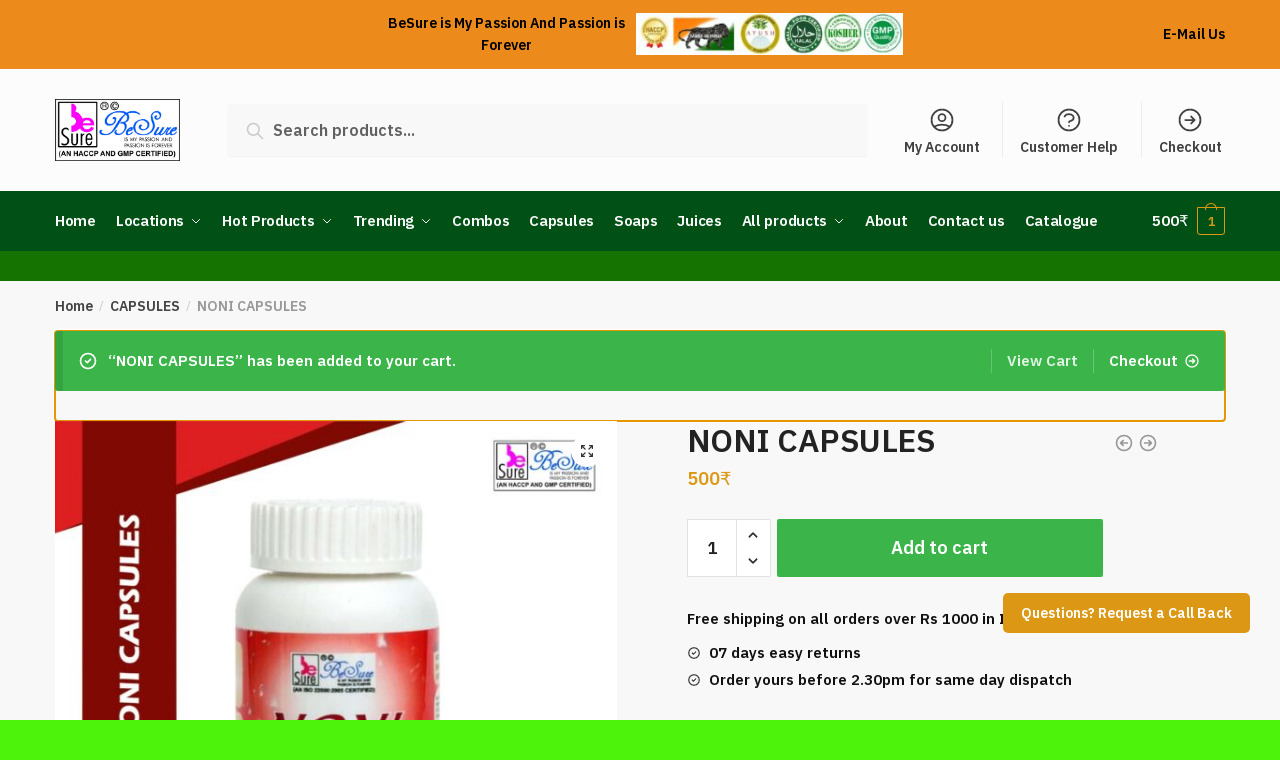

--- FILE ---
content_type: text/html; charset=UTF-8
request_url: https://aloeveraindia.com/product/noni-capsules/?add-to-cart=6929
body_size: 40318
content:
<!doctype html>
<html lang="en-US">
<head>
<meta charset="UTF-8">
<meta name="viewport" content="height=device-height, width=device-width, initial-scale=1">
<link rel="profile" href="https://gmpg.org/xfn/11">
<link rel="pingback" href="https://aloeveraindia.com/xmlrpc.php">

<meta name='robots' content='index, follow, max-image-preview:large, max-snippet:-1, max-video-preview:-1' />
	<style>img:is([sizes="auto" i], [sizes^="auto," i]) { contain-intrinsic-size: 3000px 1500px }</style>
	
	<!-- This site is optimized with the Yoast SEO plugin v20.3 - https://yoast.com/wordpress/plugins/seo/ -->
	<title>NONI CAPSULES - Aloe vera India</title>
	<link rel="canonical" href="https://aloeveraindia.com/product/noni-capsules/" />
	<meta property="og:locale" content="en_US" />
	<meta property="og:type" content="article" />
	<meta property="og:title" content="NONI CAPSULES - Aloe vera India" />
	<meta property="og:description" content="Share This Page: Information about BeSure Noni Capsules with Ashwagandha &amp; Brahmi BeSure Noni Capsules with Ashwagandha &amp; Brahmi is a herbal dietary supplement which uses noni as the primary ingredient. Highly potent herb with several nutritional benefits, it helps combat heart diseases by reducing blood pressure and cholesterol levels and is also used in regulating [&hellip;]" />
	<meta property="og:url" content="https://aloeveraindia.com/product/noni-capsules/" />
	<meta property="og:site_name" content="Aloe vera India" />
	<meta property="article:publisher" content="https://www.facebook.com/BeSureglobal" />
	<meta property="article:modified_time" content="2025-10-14T10:16:32+00:00" />
	<meta property="og:image" content="https://aloeveraindia.com/wp-content/uploads/2021/02/Noni-Capsule.jpg" />
	<meta property="og:image:width" content="1957" />
	<meta property="og:image:height" content="1957" />
	<meta property="og:image:type" content="image/jpeg" />
	<meta name="twitter:card" content="summary_large_image" />
	<meta name="twitter:site" content="@BeSureglobal" />
	<meta name="twitter:label1" content="Est. reading time" />
	<meta name="twitter:data1" content="1 minute" />
	<script type="application/ld+json" class="yoast-schema-graph">{"@context":"https://schema.org","@graph":[{"@type":"WebPage","@id":"https://aloeveraindia.com/product/noni-capsules/","url":"https://aloeveraindia.com/product/noni-capsules/","name":"NONI CAPSULES - Aloe vera India","isPartOf":{"@id":"https://aloeveraindia.com/#website"},"primaryImageOfPage":{"@id":"https://aloeveraindia.com/product/noni-capsules/#primaryimage"},"image":{"@id":"https://aloeveraindia.com/product/noni-capsules/#primaryimage"},"thumbnailUrl":"https://aloeveraindia.com/wp-content/uploads/2021/02/Noni-Capsule.jpg","datePublished":"2021-02-15T12:38:44+00:00","dateModified":"2025-10-14T10:16:32+00:00","breadcrumb":{"@id":"https://aloeveraindia.com/product/noni-capsules/#breadcrumb"},"inLanguage":"en-US","potentialAction":[{"@type":"ReadAction","target":["https://aloeveraindia.com/product/noni-capsules/"]}]},{"@type":"ImageObject","inLanguage":"en-US","@id":"https://aloeveraindia.com/product/noni-capsules/#primaryimage","url":"https://aloeveraindia.com/wp-content/uploads/2021/02/Noni-Capsule.jpg","contentUrl":"https://aloeveraindia.com/wp-content/uploads/2021/02/Noni-Capsule.jpg","width":1957,"height":1957},{"@type":"BreadcrumbList","@id":"https://aloeveraindia.com/product/noni-capsules/#breadcrumb","itemListElement":[{"@type":"ListItem","position":1,"name":"Home","item":"https://aloeveraindia.com/"},{"@type":"ListItem","position":2,"name":"Shop","item":"https://aloeveraindia.com/shop/"},{"@type":"ListItem","position":3,"name":"NONI CAPSULES"}]},{"@type":"WebSite","@id":"https://aloeveraindia.com/#website","url":"https://aloeveraindia.com/","name":"Aloe vera India","description":"Leading Manufacturer and Exporter of Aloe vera","publisher":{"@id":"https://aloeveraindia.com/#organization"},"potentialAction":[{"@type":"SearchAction","target":{"@type":"EntryPoint","urlTemplate":"https://aloeveraindia.com/?s={search_term_string}"},"query-input":"required name=search_term_string"}],"inLanguage":"en-US"},{"@type":"Organization","@id":"https://aloeveraindia.com/#organization","name":"BeSure Healthcare Private Limited","url":"https://aloeveraindia.com/","logo":{"@type":"ImageObject","inLanguage":"en-US","@id":"https://aloeveraindia.com/#/schema/logo/image/","url":"https://aloeveraindia.com/wp-content/uploads/unlimited_elements/cropped-logo-scaled-1.jpg","contentUrl":"https://aloeveraindia.com/wp-content/uploads/unlimited_elements/cropped-logo-scaled-1.jpg","width":1859,"height":924,"caption":"BeSure Healthcare Private Limited"},"image":{"@id":"https://aloeveraindia.com/#/schema/logo/image/"},"sameAs":["https://www.facebook.com/BeSureglobal","https://twitter.com/BeSureglobal","https://www.instagram.com/besureglobal/","https://in.pinterest.com/besureindia/"]}]}</script>
	<!-- / Yoast SEO plugin. -->


<link rel="alternate" type="application/rss+xml" title="Aloe vera India &raquo; Feed" href="https://aloeveraindia.com/feed/" />
<link rel="alternate" type="application/rss+xml" title="Aloe vera India &raquo; Comments Feed" href="https://aloeveraindia.com/comments/feed/" />
<link rel="alternate" type="application/rss+xml" title="Aloe vera India &raquo; NONI CAPSULES Comments Feed" href="https://aloeveraindia.com/product/noni-capsules/feed/" />
<script type="text/javascript">
/* <![CDATA[ */
window._wpemojiSettings = {"baseUrl":"https:\/\/s.w.org\/images\/core\/emoji\/15.1.0\/72x72\/","ext":".png","svgUrl":"https:\/\/s.w.org\/images\/core\/emoji\/15.1.0\/svg\/","svgExt":".svg","source":{"concatemoji":"https:\/\/aloeveraindia.com\/wp-includes\/js\/wp-emoji-release.min.js?ver=6.8.1"}};
/*! This file is auto-generated */
!function(i,n){var o,s,e;function c(e){try{var t={supportTests:e,timestamp:(new Date).valueOf()};sessionStorage.setItem(o,JSON.stringify(t))}catch(e){}}function p(e,t,n){e.clearRect(0,0,e.canvas.width,e.canvas.height),e.fillText(t,0,0);var t=new Uint32Array(e.getImageData(0,0,e.canvas.width,e.canvas.height).data),r=(e.clearRect(0,0,e.canvas.width,e.canvas.height),e.fillText(n,0,0),new Uint32Array(e.getImageData(0,0,e.canvas.width,e.canvas.height).data));return t.every(function(e,t){return e===r[t]})}function u(e,t,n){switch(t){case"flag":return n(e,"\ud83c\udff3\ufe0f\u200d\u26a7\ufe0f","\ud83c\udff3\ufe0f\u200b\u26a7\ufe0f")?!1:!n(e,"\ud83c\uddfa\ud83c\uddf3","\ud83c\uddfa\u200b\ud83c\uddf3")&&!n(e,"\ud83c\udff4\udb40\udc67\udb40\udc62\udb40\udc65\udb40\udc6e\udb40\udc67\udb40\udc7f","\ud83c\udff4\u200b\udb40\udc67\u200b\udb40\udc62\u200b\udb40\udc65\u200b\udb40\udc6e\u200b\udb40\udc67\u200b\udb40\udc7f");case"emoji":return!n(e,"\ud83d\udc26\u200d\ud83d\udd25","\ud83d\udc26\u200b\ud83d\udd25")}return!1}function f(e,t,n){var r="undefined"!=typeof WorkerGlobalScope&&self instanceof WorkerGlobalScope?new OffscreenCanvas(300,150):i.createElement("canvas"),a=r.getContext("2d",{willReadFrequently:!0}),o=(a.textBaseline="top",a.font="600 32px Arial",{});return e.forEach(function(e){o[e]=t(a,e,n)}),o}function t(e){var t=i.createElement("script");t.src=e,t.defer=!0,i.head.appendChild(t)}"undefined"!=typeof Promise&&(o="wpEmojiSettingsSupports",s=["flag","emoji"],n.supports={everything:!0,everythingExceptFlag:!0},e=new Promise(function(e){i.addEventListener("DOMContentLoaded",e,{once:!0})}),new Promise(function(t){var n=function(){try{var e=JSON.parse(sessionStorage.getItem(o));if("object"==typeof e&&"number"==typeof e.timestamp&&(new Date).valueOf()<e.timestamp+604800&&"object"==typeof e.supportTests)return e.supportTests}catch(e){}return null}();if(!n){if("undefined"!=typeof Worker&&"undefined"!=typeof OffscreenCanvas&&"undefined"!=typeof URL&&URL.createObjectURL&&"undefined"!=typeof Blob)try{var e="postMessage("+f.toString()+"("+[JSON.stringify(s),u.toString(),p.toString()].join(",")+"));",r=new Blob([e],{type:"text/javascript"}),a=new Worker(URL.createObjectURL(r),{name:"wpTestEmojiSupports"});return void(a.onmessage=function(e){c(n=e.data),a.terminate(),t(n)})}catch(e){}c(n=f(s,u,p))}t(n)}).then(function(e){for(var t in e)n.supports[t]=e[t],n.supports.everything=n.supports.everything&&n.supports[t],"flag"!==t&&(n.supports.everythingExceptFlag=n.supports.everythingExceptFlag&&n.supports[t]);n.supports.everythingExceptFlag=n.supports.everythingExceptFlag&&!n.supports.flag,n.DOMReady=!1,n.readyCallback=function(){n.DOMReady=!0}}).then(function(){return e}).then(function(){var e;n.supports.everything||(n.readyCallback(),(e=n.source||{}).concatemoji?t(e.concatemoji):e.wpemoji&&e.twemoji&&(t(e.twemoji),t(e.wpemoji)))}))}((window,document),window._wpemojiSettings);
/* ]]> */
</script>
<style id='wp-emoji-styles-inline-css' type='text/css'>

	img.wp-smiley, img.emoji {
		display: inline !important;
		border: none !important;
		box-shadow: none !important;
		height: 1em !important;
		width: 1em !important;
		margin: 0 0.07em !important;
		vertical-align: -0.1em !important;
		background: none !important;
		padding: 0 !important;
	}
</style>
<link rel='stylesheet' id='wp-block-library-css' href='https://aloeveraindia.com/wp-includes/css/dist/block-library/style.min.css?ver=6.8.1' type='text/css' media='all' />
<style id='classic-theme-styles-inline-css' type='text/css'>
/*! This file is auto-generated */
.wp-block-button__link{color:#fff;background-color:#32373c;border-radius:9999px;box-shadow:none;text-decoration:none;padding:calc(.667em + 2px) calc(1.333em + 2px);font-size:1.125em}.wp-block-file__button{background:#32373c;color:#fff;text-decoration:none}
</style>
<style id='global-styles-inline-css' type='text/css'>
:root{--wp--preset--aspect-ratio--square: 1;--wp--preset--aspect-ratio--4-3: 4/3;--wp--preset--aspect-ratio--3-4: 3/4;--wp--preset--aspect-ratio--3-2: 3/2;--wp--preset--aspect-ratio--2-3: 2/3;--wp--preset--aspect-ratio--16-9: 16/9;--wp--preset--aspect-ratio--9-16: 9/16;--wp--preset--color--black: #000000;--wp--preset--color--cyan-bluish-gray: #abb8c3;--wp--preset--color--white: #ffffff;--wp--preset--color--pale-pink: #f78da7;--wp--preset--color--vivid-red: #cf2e2e;--wp--preset--color--luminous-vivid-orange: #ff6900;--wp--preset--color--luminous-vivid-amber: #fcb900;--wp--preset--color--light-green-cyan: #7bdcb5;--wp--preset--color--vivid-green-cyan: #00d084;--wp--preset--color--pale-cyan-blue: #8ed1fc;--wp--preset--color--vivid-cyan-blue: #0693e3;--wp--preset--color--vivid-purple: #9b51e0;--wp--preset--gradient--vivid-cyan-blue-to-vivid-purple: linear-gradient(135deg,rgba(6,147,227,1) 0%,rgb(155,81,224) 100%);--wp--preset--gradient--light-green-cyan-to-vivid-green-cyan: linear-gradient(135deg,rgb(122,220,180) 0%,rgb(0,208,130) 100%);--wp--preset--gradient--luminous-vivid-amber-to-luminous-vivid-orange: linear-gradient(135deg,rgba(252,185,0,1) 0%,rgba(255,105,0,1) 100%);--wp--preset--gradient--luminous-vivid-orange-to-vivid-red: linear-gradient(135deg,rgba(255,105,0,1) 0%,rgb(207,46,46) 100%);--wp--preset--gradient--very-light-gray-to-cyan-bluish-gray: linear-gradient(135deg,rgb(238,238,238) 0%,rgb(169,184,195) 100%);--wp--preset--gradient--cool-to-warm-spectrum: linear-gradient(135deg,rgb(74,234,220) 0%,rgb(151,120,209) 20%,rgb(207,42,186) 40%,rgb(238,44,130) 60%,rgb(251,105,98) 80%,rgb(254,248,76) 100%);--wp--preset--gradient--blush-light-purple: linear-gradient(135deg,rgb(255,206,236) 0%,rgb(152,150,240) 100%);--wp--preset--gradient--blush-bordeaux: linear-gradient(135deg,rgb(254,205,165) 0%,rgb(254,45,45) 50%,rgb(107,0,62) 100%);--wp--preset--gradient--luminous-dusk: linear-gradient(135deg,rgb(255,203,112) 0%,rgb(199,81,192) 50%,rgb(65,88,208) 100%);--wp--preset--gradient--pale-ocean: linear-gradient(135deg,rgb(255,245,203) 0%,rgb(182,227,212) 50%,rgb(51,167,181) 100%);--wp--preset--gradient--electric-grass: linear-gradient(135deg,rgb(202,248,128) 0%,rgb(113,206,126) 100%);--wp--preset--gradient--midnight: linear-gradient(135deg,rgb(2,3,129) 0%,rgb(40,116,252) 100%);--wp--preset--font-size--small: 13px;--wp--preset--font-size--medium: 20px;--wp--preset--font-size--large: 36px;--wp--preset--font-size--x-large: 42px;--wp--preset--font-family--inter: "Inter", sans-serif;--wp--preset--font-family--cardo: Cardo;--wp--preset--spacing--20: 0.44rem;--wp--preset--spacing--30: 0.67rem;--wp--preset--spacing--40: 1rem;--wp--preset--spacing--50: 1.5rem;--wp--preset--spacing--60: 2.25rem;--wp--preset--spacing--70: 3.38rem;--wp--preset--spacing--80: 5.06rem;--wp--preset--shadow--natural: 6px 6px 9px rgba(0, 0, 0, 0.2);--wp--preset--shadow--deep: 12px 12px 50px rgba(0, 0, 0, 0.4);--wp--preset--shadow--sharp: 6px 6px 0px rgba(0, 0, 0, 0.2);--wp--preset--shadow--outlined: 6px 6px 0px -3px rgba(255, 255, 255, 1), 6px 6px rgba(0, 0, 0, 1);--wp--preset--shadow--crisp: 6px 6px 0px rgba(0, 0, 0, 1);}:where(.is-layout-flex){gap: 0.5em;}:where(.is-layout-grid){gap: 0.5em;}body .is-layout-flex{display: flex;}.is-layout-flex{flex-wrap: wrap;align-items: center;}.is-layout-flex > :is(*, div){margin: 0;}body .is-layout-grid{display: grid;}.is-layout-grid > :is(*, div){margin: 0;}:where(.wp-block-columns.is-layout-flex){gap: 2em;}:where(.wp-block-columns.is-layout-grid){gap: 2em;}:where(.wp-block-post-template.is-layout-flex){gap: 1.25em;}:where(.wp-block-post-template.is-layout-grid){gap: 1.25em;}.has-black-color{color: var(--wp--preset--color--black) !important;}.has-cyan-bluish-gray-color{color: var(--wp--preset--color--cyan-bluish-gray) !important;}.has-white-color{color: var(--wp--preset--color--white) !important;}.has-pale-pink-color{color: var(--wp--preset--color--pale-pink) !important;}.has-vivid-red-color{color: var(--wp--preset--color--vivid-red) !important;}.has-luminous-vivid-orange-color{color: var(--wp--preset--color--luminous-vivid-orange) !important;}.has-luminous-vivid-amber-color{color: var(--wp--preset--color--luminous-vivid-amber) !important;}.has-light-green-cyan-color{color: var(--wp--preset--color--light-green-cyan) !important;}.has-vivid-green-cyan-color{color: var(--wp--preset--color--vivid-green-cyan) !important;}.has-pale-cyan-blue-color{color: var(--wp--preset--color--pale-cyan-blue) !important;}.has-vivid-cyan-blue-color{color: var(--wp--preset--color--vivid-cyan-blue) !important;}.has-vivid-purple-color{color: var(--wp--preset--color--vivid-purple) !important;}.has-black-background-color{background-color: var(--wp--preset--color--black) !important;}.has-cyan-bluish-gray-background-color{background-color: var(--wp--preset--color--cyan-bluish-gray) !important;}.has-white-background-color{background-color: var(--wp--preset--color--white) !important;}.has-pale-pink-background-color{background-color: var(--wp--preset--color--pale-pink) !important;}.has-vivid-red-background-color{background-color: var(--wp--preset--color--vivid-red) !important;}.has-luminous-vivid-orange-background-color{background-color: var(--wp--preset--color--luminous-vivid-orange) !important;}.has-luminous-vivid-amber-background-color{background-color: var(--wp--preset--color--luminous-vivid-amber) !important;}.has-light-green-cyan-background-color{background-color: var(--wp--preset--color--light-green-cyan) !important;}.has-vivid-green-cyan-background-color{background-color: var(--wp--preset--color--vivid-green-cyan) !important;}.has-pale-cyan-blue-background-color{background-color: var(--wp--preset--color--pale-cyan-blue) !important;}.has-vivid-cyan-blue-background-color{background-color: var(--wp--preset--color--vivid-cyan-blue) !important;}.has-vivid-purple-background-color{background-color: var(--wp--preset--color--vivid-purple) !important;}.has-black-border-color{border-color: var(--wp--preset--color--black) !important;}.has-cyan-bluish-gray-border-color{border-color: var(--wp--preset--color--cyan-bluish-gray) !important;}.has-white-border-color{border-color: var(--wp--preset--color--white) !important;}.has-pale-pink-border-color{border-color: var(--wp--preset--color--pale-pink) !important;}.has-vivid-red-border-color{border-color: var(--wp--preset--color--vivid-red) !important;}.has-luminous-vivid-orange-border-color{border-color: var(--wp--preset--color--luminous-vivid-orange) !important;}.has-luminous-vivid-amber-border-color{border-color: var(--wp--preset--color--luminous-vivid-amber) !important;}.has-light-green-cyan-border-color{border-color: var(--wp--preset--color--light-green-cyan) !important;}.has-vivid-green-cyan-border-color{border-color: var(--wp--preset--color--vivid-green-cyan) !important;}.has-pale-cyan-blue-border-color{border-color: var(--wp--preset--color--pale-cyan-blue) !important;}.has-vivid-cyan-blue-border-color{border-color: var(--wp--preset--color--vivid-cyan-blue) !important;}.has-vivid-purple-border-color{border-color: var(--wp--preset--color--vivid-purple) !important;}.has-vivid-cyan-blue-to-vivid-purple-gradient-background{background: var(--wp--preset--gradient--vivid-cyan-blue-to-vivid-purple) !important;}.has-light-green-cyan-to-vivid-green-cyan-gradient-background{background: var(--wp--preset--gradient--light-green-cyan-to-vivid-green-cyan) !important;}.has-luminous-vivid-amber-to-luminous-vivid-orange-gradient-background{background: var(--wp--preset--gradient--luminous-vivid-amber-to-luminous-vivid-orange) !important;}.has-luminous-vivid-orange-to-vivid-red-gradient-background{background: var(--wp--preset--gradient--luminous-vivid-orange-to-vivid-red) !important;}.has-very-light-gray-to-cyan-bluish-gray-gradient-background{background: var(--wp--preset--gradient--very-light-gray-to-cyan-bluish-gray) !important;}.has-cool-to-warm-spectrum-gradient-background{background: var(--wp--preset--gradient--cool-to-warm-spectrum) !important;}.has-blush-light-purple-gradient-background{background: var(--wp--preset--gradient--blush-light-purple) !important;}.has-blush-bordeaux-gradient-background{background: var(--wp--preset--gradient--blush-bordeaux) !important;}.has-luminous-dusk-gradient-background{background: var(--wp--preset--gradient--luminous-dusk) !important;}.has-pale-ocean-gradient-background{background: var(--wp--preset--gradient--pale-ocean) !important;}.has-electric-grass-gradient-background{background: var(--wp--preset--gradient--electric-grass) !important;}.has-midnight-gradient-background{background: var(--wp--preset--gradient--midnight) !important;}.has-small-font-size{font-size: var(--wp--preset--font-size--small) !important;}.has-medium-font-size{font-size: var(--wp--preset--font-size--medium) !important;}.has-large-font-size{font-size: var(--wp--preset--font-size--large) !important;}.has-x-large-font-size{font-size: var(--wp--preset--font-size--x-large) !important;}
:where(.wp-block-post-template.is-layout-flex){gap: 1.25em;}:where(.wp-block-post-template.is-layout-grid){gap: 1.25em;}
:where(.wp-block-columns.is-layout-flex){gap: 2em;}:where(.wp-block-columns.is-layout-grid){gap: 2em;}
:root :where(.wp-block-pullquote){font-size: 1.5em;line-height: 1.6;}
</style>
<link rel='stylesheet' id='commercekit-ajax-search-css-css' href='https://aloeveraindia.com/wp-content/plugins/commercegurus-commercekit/assets/css/ajax-search.css?ver=1.2.1' type='text/css' media='all' />
<link rel='stylesheet' id='photoswipe-css' href='https://aloeveraindia.com/wp-content/plugins/woocommerce/assets/css/photoswipe/photoswipe.min.css?ver=9.4.1' type='text/css' media='all' />
<link rel='stylesheet' id='photoswipe-default-skin-css' href='https://aloeveraindia.com/wp-content/plugins/woocommerce/assets/css/photoswipe/default-skin/default-skin.min.css?ver=9.4.1' type='text/css' media='all' />
<style id='woocommerce-inline-inline-css' type='text/css'>
.woocommerce form .form-row .required { visibility: visible; }
</style>
<link rel='stylesheet' id='shoptimizer-style-css' href='https://aloeveraindia.com/wp-content/themes/shoptimizer/style.css?ver=6.8.1' type='text/css' media='all' />
<link rel='stylesheet' id='shoptimizer-main-min-css' href='https://aloeveraindia.com/wp-content/themes/shoptimizer/assets/css/main/main.min.css?ver=2.3.4' type='text/css' media='all' />
<link rel='stylesheet' id='shoptimizer-modal-min-css' href='https://aloeveraindia.com/wp-content/themes/shoptimizer/assets/css/main/modal.min.css?ver=2.3.4' type='text/css' media='all' />
<link rel='stylesheet' id='shoptimizer-product-min-css' href='https://aloeveraindia.com/wp-content/themes/shoptimizer/assets/css/main/product.min.css?ver=2.3.4' type='text/css' media='all' />
<link rel='stylesheet' id='shoptimizer-comments-min-css' href='https://aloeveraindia.com/wp-content/themes/shoptimizer/assets/css/main/comments.min.css?ver=2.3.4' type='text/css' media='all' />
<link rel='stylesheet' id='shoptimizer-rivolicons-css' href='https://aloeveraindia.com/wp-content/themes/shoptimizer/assets/css/base/rivolicons.css?ver=2.3.4' type='text/css' media='all' />
<link rel='stylesheet' id='heateor_sss_frontend_css-css' href='https://aloeveraindia.com/wp-content/plugins/sassy-social-share/public/css/sassy-social-share-public.css?ver=3.3.69' type='text/css' media='all' />
<style id='heateor_sss_frontend_css-inline-css' type='text/css'>
.heateor_sss_button_instagram span.heateor_sss_svg,a.heateor_sss_instagram span.heateor_sss_svg{background:radial-gradient(circle at 30% 107%,#fdf497 0,#fdf497 5%,#fd5949 45%,#d6249f 60%,#285aeb 90%)}.heateor_sss_horizontal_sharing .heateor_sss_svg,.heateor_sss_standard_follow_icons_container .heateor_sss_svg{color:#fff;border-width:0px;border-style:solid;border-color:transparent}.heateor_sss_horizontal_sharing .heateorSssTCBackground{color:#666}.heateor_sss_horizontal_sharing span.heateor_sss_svg:hover,.heateor_sss_standard_follow_icons_container span.heateor_sss_svg:hover{border-color:transparent;}.heateor_sss_vertical_sharing span.heateor_sss_svg,.heateor_sss_floating_follow_icons_container span.heateor_sss_svg{color:#fff;border-width:0px;border-style:solid;border-color:transparent;}.heateor_sss_vertical_sharing .heateorSssTCBackground{color:#666;}.heateor_sss_vertical_sharing span.heateor_sss_svg:hover,.heateor_sss_floating_follow_icons_container span.heateor_sss_svg:hover{border-color:transparent;}@media screen and (max-width:783px) {.heateor_sss_vertical_sharing{display:none!important}}div.heateor_sss_mobile_footer{display:none;}@media screen and (max-width:783px){div.heateor_sss_bottom_sharing .heateorSssTCBackground{background-color:white}div.heateor_sss_bottom_sharing{width:100%!important;left:0!important;}div.heateor_sss_bottom_sharing a{width:11.111111111111% !important;}div.heateor_sss_bottom_sharing .heateor_sss_svg{width: 100% !important;}div.heateor_sss_bottom_sharing div.heateorSssTotalShareCount{font-size:1em!important;line-height:28px!important}div.heateor_sss_bottom_sharing div.heateorSssTotalShareText{font-size:.7em!important;line-height:0px!important}div.heateor_sss_mobile_footer{display:block;height:40px;}.heateor_sss_bottom_sharing{padding:0!important;display:block!important;width:auto!important;bottom:-2px!important;top: auto!important;}.heateor_sss_bottom_sharing .heateor_sss_square_count{line-height:inherit;}.heateor_sss_bottom_sharing .heateorSssSharingArrow{display:none;}.heateor_sss_bottom_sharing .heateorSssTCBackground{margin-right:1.1em!important}}
</style>
<link rel='stylesheet' id='shoptimizer-woocommerce-min-css' href='https://aloeveraindia.com/wp-content/themes/shoptimizer/assets/css/main/woocommerce.min.css?ver=2.3.4' type='text/css' media='all' />
<script type="text/javascript" src="https://aloeveraindia.com/wp-includes/js/jquery/jquery.min.js?ver=3.7.1" id="jquery-core-js"></script>
<script type="text/javascript" src="https://aloeveraindia.com/wp-includes/js/jquery/jquery-migrate.min.js?ver=3.4.1" id="jquery-migrate-js"></script>
<script type="text/javascript" src="https://aloeveraindia.com/wp-content/plugins/woocommerce/assets/js/jquery-blockui/jquery.blockUI.min.js?ver=2.7.0-wc.9.4.1" id="jquery-blockui-js" defer="defer" data-wp-strategy="defer"></script>
<script type="text/javascript" id="wc-add-to-cart-js-extra">
/* <![CDATA[ */
var wc_add_to_cart_params = {"ajax_url":"\/wp-admin\/admin-ajax.php","wc_ajax_url":"\/?wc-ajax=%%endpoint%%","i18n_view_cart":"View cart","cart_url":"https:\/\/aloeveraindia.com\/cart\/","is_cart":"","cart_redirect_after_add":"no"};
/* ]]> */
</script>
<script type="text/javascript" src="https://aloeveraindia.com/wp-content/plugins/woocommerce/assets/js/frontend/add-to-cart.min.js?ver=9.4.1" id="wc-add-to-cart-js" defer="defer" data-wp-strategy="defer"></script>
<script type="text/javascript" src="https://aloeveraindia.com/wp-content/plugins/woocommerce/assets/js/zoom/jquery.zoom.min.js?ver=1.7.21-wc.9.4.1" id="zoom-js" defer="defer" data-wp-strategy="defer"></script>
<script type="text/javascript" src="https://aloeveraindia.com/wp-content/plugins/woocommerce/assets/js/flexslider/jquery.flexslider.min.js?ver=2.7.2-wc.9.4.1" id="flexslider-js" defer="defer" data-wp-strategy="defer"></script>
<script type="text/javascript" src="https://aloeveraindia.com/wp-content/plugins/woocommerce/assets/js/photoswipe/photoswipe.min.js?ver=4.1.1-wc.9.4.1" id="photoswipe-js" defer="defer" data-wp-strategy="defer"></script>
<script type="text/javascript" src="https://aloeveraindia.com/wp-content/plugins/woocommerce/assets/js/photoswipe/photoswipe-ui-default.min.js?ver=4.1.1-wc.9.4.1" id="photoswipe-ui-default-js" defer="defer" data-wp-strategy="defer"></script>
<script type="text/javascript" id="wc-single-product-js-extra">
/* <![CDATA[ */
var wc_single_product_params = {"i18n_required_rating_text":"Please select a rating","review_rating_required":"yes","flexslider":{"rtl":false,"animation":"slide","smoothHeight":true,"directionNav":true,"controlNav":"thumbnails","slideshow":false,"animationSpeed":500,"animationLoop":false,"allowOneSlide":false},"zoom_enabled":"1","zoom_options":[],"photoswipe_enabled":"1","photoswipe_options":{"shareEl":false,"closeOnScroll":false,"history":false,"hideAnimationDuration":0,"showAnimationDuration":0},"flexslider_enabled":"1"};
/* ]]> */
</script>
<script type="text/javascript" src="https://aloeveraindia.com/wp-content/plugins/woocommerce/assets/js/frontend/single-product.min.js?ver=9.4.1" id="wc-single-product-js" defer="defer" data-wp-strategy="defer"></script>
<script type="text/javascript" src="https://aloeveraindia.com/wp-content/plugins/woocommerce/assets/js/js-cookie/js.cookie.min.js?ver=2.1.4-wc.9.4.1" id="js-cookie-js" defer="defer" data-wp-strategy="defer"></script>
<script type="text/javascript" id="woocommerce-js-extra">
/* <![CDATA[ */
var woocommerce_params = {"ajax_url":"\/wp-admin\/admin-ajax.php","wc_ajax_url":"\/?wc-ajax=%%endpoint%%"};
/* ]]> */
</script>
<script type="text/javascript" src="https://aloeveraindia.com/wp-content/plugins/woocommerce/assets/js/frontend/woocommerce.min.js?ver=9.4.1" id="woocommerce-js" defer="defer" data-wp-strategy="defer"></script>
<link rel="https://api.w.org/" href="https://aloeveraindia.com/wp-json/" /><link rel="alternate" title="JSON" type="application/json" href="https://aloeveraindia.com/wp-json/wp/v2/product/6929" /><link rel="EditURI" type="application/rsd+xml" title="RSD" href="https://aloeveraindia.com/xmlrpc.php?rsd" />
<meta name="generator" content="WordPress 6.8.1" />
<meta name="generator" content="WooCommerce 9.4.1" />
<link rel='shortlink' href='https://aloeveraindia.com/?p=6929' />
<link rel="alternate" title="oEmbed (JSON)" type="application/json+oembed" href="https://aloeveraindia.com/wp-json/oembed/1.0/embed?url=https%3A%2F%2Faloeveraindia.com%2Fproduct%2Fnoni-capsules%2F" />
<link rel="alternate" title="oEmbed (XML)" type="text/xml+oembed" href="https://aloeveraindia.com/wp-json/oembed/1.0/embed?url=https%3A%2F%2Faloeveraindia.com%2Fproduct%2Fnoni-capsules%2F&#038;format=xml" />
<script type="text/javascript">if(!window._buttonizer) { window._buttonizer = {}; };var _buttonizer_page_data = {"language":"en"};window._buttonizer.data = { ..._buttonizer_page_data, ...window._buttonizer.data };</script>	<script type="text/javascript">
		var commercekit_ajs = {"ajax_url":"https:\/\/aloeveraindia.com\/wp-admin\/admin-ajax.php","ajax_search":1,"char_count":3,"action":"commercekit_ajax_search","loader_icon":"https:\/\/aloeveraindia.com\/wp-content\/plugins\/commercegurus-commercekit\/assets\/images\/loader2.gif","no_results_text":"No results","placeholder_text":"Search products...","layout":"product"}	</script>
	<!-- Google site verification - Google Listings & Ads -->
<meta name="google-site-verification" content="80tHdmKr84I63yqEdM_R-wCsPdOia_aqAUhquks1INU" />
		<link rel="preload" href="https://aloeveraindia.com/wp-content/themes/shoptimizer/assets/fonts/Rivolicons-Free.woff2?-uew922" as="font" type="font/woff2" crossorigin="anonymous">
	
	<noscript><style>.woocommerce-product-gallery{ opacity: 1 !important; }</style></noscript>
	<meta name="generator" content="Elementor 3.25.10; features: additional_custom_breakpoints, e_optimized_control_loading; settings: css_print_method-external, google_font-enabled, font_display-auto">
<style type="text/css">.recentcomments a{display:inline !important;padding:0 !important;margin:0 !important;}</style>			<style>
				.e-con.e-parent:nth-of-type(n+4):not(.e-lazyloaded):not(.e-no-lazyload),
				.e-con.e-parent:nth-of-type(n+4):not(.e-lazyloaded):not(.e-no-lazyload) * {
					background-image: none !important;
				}
				@media screen and (max-height: 1024px) {
					.e-con.e-parent:nth-of-type(n+3):not(.e-lazyloaded):not(.e-no-lazyload),
					.e-con.e-parent:nth-of-type(n+3):not(.e-lazyloaded):not(.e-no-lazyload) * {
						background-image: none !important;
					}
				}
				@media screen and (max-height: 640px) {
					.e-con.e-parent:nth-of-type(n+2):not(.e-lazyloaded):not(.e-no-lazyload),
					.e-con.e-parent:nth-of-type(n+2):not(.e-lazyloaded):not(.e-no-lazyload) * {
						background-image: none !important;
					}
				}
			</style>
			<style class='wp-fonts-local' type='text/css'>
@font-face{font-family:Inter;font-style:normal;font-weight:300 900;font-display:fallback;src:url('https://aloeveraindia.com/wp-content/plugins/woocommerce/assets/fonts/Inter-VariableFont_slnt,wght.woff2') format('woff2');font-stretch:normal;}
@font-face{font-family:Cardo;font-style:normal;font-weight:400;font-display:fallback;src:url('https://aloeveraindia.com/wp-content/plugins/woocommerce/assets/fonts/cardo_normal_400.woff2') format('woff2');}
</style>
<link rel="icon" href="https://aloeveraindia.com/wp-content/uploads/2021/02/cropped-cropped-logo-scaled-1-2048x1018-1-e1613558596462-32x32.jpg" sizes="32x32" />
<link rel="icon" href="https://aloeveraindia.com/wp-content/uploads/2021/02/cropped-cropped-logo-scaled-1-2048x1018-1-e1613558596462-192x192.jpg" sizes="192x192" />
<link rel="apple-touch-icon" href="https://aloeveraindia.com/wp-content/uploads/2021/02/cropped-cropped-logo-scaled-1-2048x1018-1-e1613558596462-180x180.jpg" />
<meta name="msapplication-TileImage" content="https://aloeveraindia.com/wp-content/uploads/2021/02/cropped-cropped-logo-scaled-1-2048x1018-1-e1613558596462-270x270.jpg" />
		<style type="text/css" id="wp-custom-css">
			.menu-primary-menu-container > ul > li > a, .site-header-cart .cart-contents
{
	font-size: 18px !important;
}
div#ss-floating-bar {
    display: none;
}


.menu-primary-menu-container > ul > li > a, .site-header-cart .cart-contents {
    font-family: IBM Plex Sans;
    font-size: 15px !important;
    font-weight: 400;
    letter-spacing: -0.3px;
    text-transform: none;
}		</style>
		<style id="kirki-inline-styles">.site-header .custom-logo-link img{height:62px;}.is_stuck .logo-mark{width:60px;}.is_stuck .primary-navigation.with-logo .menu-primary-menu-container{margin-left:60px;}.price ins, .summary .yith-wcwl-add-to-wishlist a:before, .commercekit-wishlist a i:before, .commercekit-wishlist-table .price, .commercekit-wishlist-table .price ins, .commercekit-ajs-product-price, .commercekit-ajs-product-price ins, .widget-area .widget.widget_categories a:hover, #secondary .widget ul li a:hover, #secondary.widget-area .widget li.chosen a, .widget-area .widget a:hover, #secondary .widget_recent_comments ul li a:hover, .woocommerce-pagination .page-numbers li .page-numbers.current, div.product p.price, body:not(.mobile-toggled) .main-navigation ul.menu li.full-width.menu-item-has-children ul li.highlight > a, body:not(.mobile-toggled) .main-navigation ul.menu li.full-width.menu-item-has-children ul li.highlight > a:hover, #secondary .widget ins span.amount, #secondary .widget ins span.amount span, .search-results article h2 a:hover{color:#dc9814;}.spinner > div, .widget_price_filter .ui-slider .ui-slider-range, .widget_price_filter .ui-slider .ui-slider-handle, #page .woocommerce-tabs ul.tabs li span, #secondary.widget-area .widget .tagcloud a:hover, .widget-area .widget.widget_product_tag_cloud a:hover, footer .mc4wp-form input[type="submit"], #payment .payment_methods li.woocommerce-PaymentMethod > input[type=radio]:first-child:checked + label:before, #payment .payment_methods li.wc_payment_method > input[type=radio]:first-child:checked + label:before, #shipping_method > li > input[type=radio]:first-child:checked + label:before, ul#shipping_method li:only-child label:before, .image-border .elementor-image:after, ul.products li.product .yith-wcwl-wishlistexistsbrowse a:before, ul.products li.product .yith-wcwl-wishlistaddedbrowse a:before, ul.products li.product .yith-wcwl-add-button a:before, .summary .yith-wcwl-add-to-wishlist a:before, .commercekit-wishlist a i.cg-wishlist-t:before, .commercekit-wishlist a i.cg-wishlist:before, .summary .commercekit-wishlist a i.cg-wishlist-t:before, #page .woocommerce-tabs ul.tabs li a span, .main-navigation ul li a span strong, .widget_layered_nav ul.woocommerce-widget-layered-nav-list li.chosen:before{background-color:#dc9814;}a{color:#024520;}a:hover{color:#111;}body{background-color:#4df30b;}.col-full.topbar-wrapper{background-color:#ec8b1c;border-bottom-color:rgba(225,135,45,0.34);}.top-bar, .top-bar a{color:#000000;}body:not(.header-4) .site-header, .header-4-container{background-color:#fcfcfc;}.fa.menu-item, .ri.menu-item{border-left-color:#f5f4f4;}.header-4 .search-trigger span{border-right-color:#f5f4f4;}.header-widget-region{background-color:#147301;}.header-widget-region, .header-widget-region a{color:#ffffff;}button, .button, .button:hover, input[type=submit], ul.products li.product .button, ul.products li.product .added_to_cart, .site .widget_shopping_cart a.button.checkout, .woocommerce #respond input#submit.alt, .main-navigation ul.menu ul li a.button, .main-navigation ul.menu ul li a.button:hover, body .main-navigation ul.menu li.menu-item-has-children.full-width > .sub-menu-wrapper li a.button:hover, .main-navigation ul.menu li.menu-item-has-children.full-width > .sub-menu-wrapper li:hover a.added_to_cart, div.wpforms-container-full .wpforms-form button[type=submit], .product .cart .single_add_to_cart_button, .woocommerce-cart p.return-to-shop a, .elementor-row .feature p a, .image-feature figcaption span{color:#fff;}.single-product div.product form.cart .button.added::before{background-color:#fff;}button, .button, input[type=submit], ul.products li.product .button, .woocommerce #respond input#submit.alt, .product .cart .single_add_to_cart_button, .widget_shopping_cart a.button.checkout, .main-navigation ul.menu li.menu-item-has-children.full-width > .sub-menu-wrapper li a.added_to_cart, div.wpforms-container-full .wpforms-form button[type=submit], ul.products li.product .added_to_cart, .woocommerce-cart p.return-to-shop a, .elementor-row .feature a, .image-feature figcaption span{background-color:#3bb54a;}.widget_shopping_cart a.button.checkout{border-color:#3bb54a;}button:hover, .button:hover, [type="submit"]:hover, ul.products li.product .button:hover, #place_order[type="submit"]:hover, body .woocommerce #respond input#submit.alt:hover, .product .cart .single_add_to_cart_button:hover, .main-navigation ul.menu li.menu-item-has-children.full-width > .sub-menu-wrapper li a.added_to_cart:hover, div.wpforms-container-full .wpforms-form button[type=submit]:hover, div.wpforms-container-full .wpforms-form button[type=submit]:focus, ul.products li.product .added_to_cart:hover, .widget_shopping_cart a.button.checkout:hover, .woocommerce-cart p.return-to-shop a:hover{background-color:#009245;}.widget_shopping_cart a.button.checkout:hover{border-color:#009245;}.onsale, .product-label{background-color:#3bb54a;color:#fff;}.content-area .summary .onsale{color:#3bb54a;}.summary .product-label:before, .product-details-wrapper .product-label:before{border-right-color:#3bb54a;}.entry-content .testimonial-entry-title:after, .cart-summary .widget li strong::before, p.stars.selected a.active::before, p.stars:hover a::before, p.stars.selected a:not(.active)::before{color:#ee9e13;}.star-rating > span:before{background-color:#ee9e13;}.tax-product_cat header.woocommerce-products-header, .shoptimizer-category-banner{background-color:#efeee3;}.term-description p, .term-description a, .term-description a:hover, .shoptimizer-category-banner h1, .shoptimizer-category-banner .taxonomy-description p{color:#222;}.single-product .site-content .col-full{background-color:#f8f8f8;}.call-back-feature a{background-color:#dc9814;color:#fff;}ul.checkout-bar:before, .woocommerce-checkout .checkout-bar li.active:after, ul.checkout-bar li.visited:after{background-color:#3bb54a;}.below-content .widget .ri{color:#47d60a;}.below-content .widget svg{stroke:#47d60a;}footer{background-color:#085d02;color:#efff0f;}footer .widget .widget-title{color:#f2c83f;}footer a:not(.button){color:#f6e941;}footer a:not(.button):hover{color:#46f82f;}footer li a:after{border-color:#46f82f;}.menu-primary-menu-container > ul > li > a span:before{border-color:#dc9814;}.secondary-navigation .menu a, .ri.menu-item:before, .fa.menu-item:before{color:#404040;}.secondary-navigation .icon-wrapper svg{stroke:#404040;}.site-header-cart a.cart-contents .count, .site-header-cart a.cart-contents .count:after{border-color:#dc9814;}.site-header-cart a.cart-contents .count, .shoptimizer-cart-icon i{color:#dc9814;}.site-header-cart a.cart-contents:hover .count, .site-header-cart a.cart-contents:hover .count{background-color:#dc9814;}.site-header-cart .cart-contents{color:#fff;}body, button, input, select, textarea, h6{font-family:IBM Plex Sans;font-size:16px;font-weight:400;color:#444;}.menu-primary-menu-container > ul > li > a, .site-header-cart .cart-contents{font-family:IBM Plex Sans;font-size:16px;font-weight:400;letter-spacing:-0.3px;text-transform:none;}.main-navigation ul.menu ul li > a, .main-navigation ul.nav-menu ul li > a{font-family:IBM Plex Sans;font-size:15px;font-weight:400;text-transform:none;}.main-navigation ul.menu li.menu-item-has-children.full-width > .sub-menu-wrapper li.menu-item-has-children > a, .main-navigation ul.menu li.menu-item-has-children.full-width > .sub-menu-wrapper li.heading > a{font-family:IBM Plex Sans;font-size:16px;font-weight:600;letter-spacing:-0.1px;text-transform:none;color:#111;}.entry-content{font-family:IBM Plex Sans;font-size:17px;font-weight:400;line-height:1.6;text-transform:none;color:#444;}h1{font-family:IBM Plex Sans;font-size:40px;font-weight:600;letter-spacing:-0.5px;line-height:1.3;text-transform:none;color:#222;}h2{font-family:IBM Plex Sans;font-size:28px;font-weight:400;letter-spacing:0px;line-height:1.4;text-transform:none;color:#222;}h3{font-family:IBM Plex Sans;font-size:24px;font-weight:600;letter-spacing:-0.3px;line-height:1.45;text-transform:none;color:#222;}h4{font-family:IBM Plex Sans;font-size:20px;font-weight:400;letter-spacing:0px;line-height:1.6;text-transform:none;color:#222;}h5{font-family:IBM Plex Sans;font-size:18px;font-weight:400;letter-spacing:0px;line-height:1.6;text-transform:none;color:#222;}blockquote p{font-family:IBM Plex Sans;font-size:20px;font-weight:400;line-height:1.45;text-transform:none;color:#222;}.widget .widget-title, .widget .widgettitle{font-family:IBM Plex Sans;font-size:15px;font-weight:600;letter-spacing:0px;line-height:1.5;text-transform:none;}body.single-post h1{font-family:IBM Plex Sans;font-size:36px;font-weight:600;letter-spacing:-0.6px;line-height:1.24;text-transform:none;}.term-description, .shoptimizer-category-banner .taxonomy-description{font-family:IBM Plex Sans;font-size:17px;font-weight:400;letter-spacing:-0.1px;line-height:25px;text-transform:none;}.content-area ul.products li.product .woocommerce-loop-product__title, .content-area ul.products li.product h2, ul.products li.product .woocommerce-loop-product__title, ul.products li.product .woocommerce-loop-product__title, .main-navigation ul.menu ul li.product .woocommerce-loop-product__title a{font-family:IBM Plex Sans;font-size:15px;font-weight:600;letter-spacing:0px;line-height:20px;text-transform:none;}body .woocommerce #respond input#submit.alt, body .woocommerce a.button.alt, body .woocommerce button.button.alt, body .woocommerce input.button.alt, .product .cart .single_add_to_cart_button, .shoptimizer-sticky-add-to-cart__content-button a.button, .widget_shopping_cart a.button.checkout{font-family:IBM Plex Sans;font-size:18px;font-weight:600;letter-spacing:0px;text-transform:none;}.col-full, .single-product .site-content .shoptimizer-sticky-add-to-cart .col-full, body .woocommerce-message{max-width:1170px;}.product-details-wrapper, .single-product .woocommerce-Tabs-panel, .single-product .archive-header .woocommerce-breadcrumb, .related.products, .upsells.products{max-width:calc(1170px + 5.2325em);}.main-navigation ul li.menu-item-has-children.full-width .container{max-width:1170px;}.below-content .col-full, footer .col-full{max-width:calc(1170px + 40px);}#secondary{width:22%;}.content-area{width:72%;}@media (max-width: 992px){.main-header, .site-branding{height:75px;}.main-header .site-header-cart{top:calc(-14px + 75px / 2);}body.theme-shoptimizer .site-header .custom-logo-link img, body.wp-custom-logo .site-header .custom-logo-link img{height:56px;}.m-search-bh .site-search, .m-search-toggled .site-search, .site-branding button.menu-toggle, .site-branding button.menu-toggle:hover{background-color:#fcfcfc;}.menu-toggle .bar, .site-header-cart a.cart-contents:hover .count{background-color:#78e307;}.menu-toggle .bar-text, .menu-toggle:hover .bar-text, .site-header-cart a.cart-contents .count{color:#78e307;}.mobile-search-toggle svg, .mobile-myaccount svg{stroke:#78e307;}.site-header-cart a.cart-contents:hover .count{background-color:#fcfcfc;}.site-header-cart a.cart-contents:not(:hover) .count{color:#fcfcfc;}.shoptimizer-cart-icon svg{stroke:#fcfcfc;}.site-header .site-header-cart a.cart-contents .count, .site-header-cart a.cart-contents .count:after{border-color:#fcfcfc;}.col-full-nav{background-color:#077e05;}.main-navigation ul li a, body .main-navigation ul.menu > li.menu-item-has-children > span.caret::after, .main-navigation .woocommerce-loop-product__title, .main-navigation ul.menu li.product, body .main-navigation ul.menu li.menu-item-has-children.full-width>.sub-menu-wrapper li h6 a, body .main-navigation ul.menu li.menu-item-has-children.full-width>.sub-menu-wrapper li h6 a:hover, .main-navigation ul.products li.product .price, body .main-navigation ul.menu li.menu-item-has-children li.menu-item-has-children span.caret, body.mobile-toggled .main-navigation ul.menu li.menu-item-has-children.full-width > .sub-menu-wrapper li p.product__categories a, body.mobile-toggled ul.products li.product p.product__categories a, body li.menu-item-product p.product__categories, body .main-navigation .price ins, .main-navigation ul.menu li.menu-item-has-children.full-width > .sub-menu-wrapper li.menu-item-has-children > a, .main-navigation ul.menu li.menu-item-has-children.full-width > .sub-menu-wrapper li.heading > a, .mobile-extra, .mobile-extra h4, .mobile-extra a{color:#ffffff;}.main-navigation ul.menu li.menu-item-has-children span.caret::after{background-color:#ffffff;}.main-navigation ul.menu > li.menu-item-has-children.dropdown-open > .sub-menu-wrapper{border-bottom-color:#027702;}}@media (min-width: 993px){.col-full-nav{background-color:#015016;}.col-full.main-header{padding-top:30px;padding-bottom:30px;}.menu-primary-menu-container > ul > li > a, .site-header-cart, .logo-mark{line-height:60px;}.site-header-cart, .menu-primary-menu-container > ul > li.menu-button{height:60px;}.menu-primary-menu-container > ul > li > a{color:#f9faf9;}.main-navigation ul.menu > li.menu-item-has-children > a::after{background-color:#f9faf9;}.menu-primary-menu-container > ul.menu:hover > li > a{opacity:0.24;}.main-navigation ul.menu ul.sub-menu{background-color:#fff;}.main-navigation ul.menu ul li a, .main-navigation ul.nav-menu ul li a{color:#032f2f;}.main-navigation ul.menu ul a:hover{color:#dc9814;}.shoptimizer-cart-icon svg{stroke:#dc9814;}.site-header-cart a.cart-contents:hover .count{color:#fff;}}@media (min-width: 770px){.single-product h1{font-family:IBM Plex Sans;font-size:32px;font-weight:600;letter-spacing:-0.5px;line-height:38px;text-transform:none;}}/* cyrillic-ext */
@font-face {
  font-family: 'IBM Plex Sans';
  font-style: normal;
  font-weight: 400;
  font-stretch: normal;
  font-display: swap;
  src: url(https://aloeveraindia.com/wp-content/fonts/ibm-plex-sans/font) format('woff');
  unicode-range: U+0460-052F, U+1C80-1C8A, U+20B4, U+2DE0-2DFF, U+A640-A69F, U+FE2E-FE2F;
}
/* cyrillic */
@font-face {
  font-family: 'IBM Plex Sans';
  font-style: normal;
  font-weight: 400;
  font-stretch: normal;
  font-display: swap;
  src: url(https://aloeveraindia.com/wp-content/fonts/ibm-plex-sans/font) format('woff');
  unicode-range: U+0301, U+0400-045F, U+0490-0491, U+04B0-04B1, U+2116;
}
/* greek */
@font-face {
  font-family: 'IBM Plex Sans';
  font-style: normal;
  font-weight: 400;
  font-stretch: normal;
  font-display: swap;
  src: url(https://aloeveraindia.com/wp-content/fonts/ibm-plex-sans/font) format('woff');
  unicode-range: U+0370-0377, U+037A-037F, U+0384-038A, U+038C, U+038E-03A1, U+03A3-03FF;
}
/* vietnamese */
@font-face {
  font-family: 'IBM Plex Sans';
  font-style: normal;
  font-weight: 400;
  font-stretch: normal;
  font-display: swap;
  src: url(https://aloeveraindia.com/wp-content/fonts/ibm-plex-sans/font) format('woff');
  unicode-range: U+0102-0103, U+0110-0111, U+0128-0129, U+0168-0169, U+01A0-01A1, U+01AF-01B0, U+0300-0301, U+0303-0304, U+0308-0309, U+0323, U+0329, U+1EA0-1EF9, U+20AB;
}
/* latin-ext */
@font-face {
  font-family: 'IBM Plex Sans';
  font-style: normal;
  font-weight: 400;
  font-stretch: normal;
  font-display: swap;
  src: url(https://aloeveraindia.com/wp-content/fonts/ibm-plex-sans/font) format('woff');
  unicode-range: U+0100-02BA, U+02BD-02C5, U+02C7-02CC, U+02CE-02D7, U+02DD-02FF, U+0304, U+0308, U+0329, U+1D00-1DBF, U+1E00-1E9F, U+1EF2-1EFF, U+2020, U+20A0-20AB, U+20AD-20C0, U+2113, U+2C60-2C7F, U+A720-A7FF;
}
/* latin */
@font-face {
  font-family: 'IBM Plex Sans';
  font-style: normal;
  font-weight: 400;
  font-stretch: normal;
  font-display: swap;
  src: url(https://aloeveraindia.com/wp-content/fonts/ibm-plex-sans/font) format('woff');
  unicode-range: U+0000-00FF, U+0131, U+0152-0153, U+02BB-02BC, U+02C6, U+02DA, U+02DC, U+0304, U+0308, U+0329, U+2000-206F, U+20AC, U+2122, U+2191, U+2193, U+2212, U+2215, U+FEFF, U+FFFD;
}
/* cyrillic-ext */
@font-face {
  font-family: 'IBM Plex Sans';
  font-style: normal;
  font-weight: 600;
  font-stretch: normal;
  font-display: swap;
  src: url(https://aloeveraindia.com/wp-content/fonts/ibm-plex-sans/font) format('woff');
  unicode-range: U+0460-052F, U+1C80-1C8A, U+20B4, U+2DE0-2DFF, U+A640-A69F, U+FE2E-FE2F;
}
/* cyrillic */
@font-face {
  font-family: 'IBM Plex Sans';
  font-style: normal;
  font-weight: 600;
  font-stretch: normal;
  font-display: swap;
  src: url(https://aloeveraindia.com/wp-content/fonts/ibm-plex-sans/font) format('woff');
  unicode-range: U+0301, U+0400-045F, U+0490-0491, U+04B0-04B1, U+2116;
}
/* greek */
@font-face {
  font-family: 'IBM Plex Sans';
  font-style: normal;
  font-weight: 600;
  font-stretch: normal;
  font-display: swap;
  src: url(https://aloeveraindia.com/wp-content/fonts/ibm-plex-sans/font) format('woff');
  unicode-range: U+0370-0377, U+037A-037F, U+0384-038A, U+038C, U+038E-03A1, U+03A3-03FF;
}
/* vietnamese */
@font-face {
  font-family: 'IBM Plex Sans';
  font-style: normal;
  font-weight: 600;
  font-stretch: normal;
  font-display: swap;
  src: url(https://aloeveraindia.com/wp-content/fonts/ibm-plex-sans/font) format('woff');
  unicode-range: U+0102-0103, U+0110-0111, U+0128-0129, U+0168-0169, U+01A0-01A1, U+01AF-01B0, U+0300-0301, U+0303-0304, U+0308-0309, U+0323, U+0329, U+1EA0-1EF9, U+20AB;
}
/* latin-ext */
@font-face {
  font-family: 'IBM Plex Sans';
  font-style: normal;
  font-weight: 600;
  font-stretch: normal;
  font-display: swap;
  src: url(https://aloeveraindia.com/wp-content/fonts/ibm-plex-sans/font) format('woff');
  unicode-range: U+0100-02BA, U+02BD-02C5, U+02C7-02CC, U+02CE-02D7, U+02DD-02FF, U+0304, U+0308, U+0329, U+1D00-1DBF, U+1E00-1E9F, U+1EF2-1EFF, U+2020, U+20A0-20AB, U+20AD-20C0, U+2113, U+2C60-2C7F, U+A720-A7FF;
}
/* latin */
@font-face {
  font-family: 'IBM Plex Sans';
  font-style: normal;
  font-weight: 600;
  font-stretch: normal;
  font-display: swap;
  src: url(https://aloeveraindia.com/wp-content/fonts/ibm-plex-sans/font) format('woff');
  unicode-range: U+0000-00FF, U+0131, U+0152-0153, U+02BB-02BC, U+02C6, U+02DA, U+02DC, U+0304, U+0308, U+0329, U+2000-206F, U+20AC, U+2122, U+2191, U+2193, U+2212, U+2215, U+FEFF, U+FFFD;
}/* cyrillic-ext */
@font-face {
  font-family: 'IBM Plex Sans';
  font-style: normal;
  font-weight: 400;
  font-stretch: normal;
  font-display: swap;
  src: url(https://aloeveraindia.com/wp-content/fonts/ibm-plex-sans/font) format('woff');
  unicode-range: U+0460-052F, U+1C80-1C8A, U+20B4, U+2DE0-2DFF, U+A640-A69F, U+FE2E-FE2F;
}
/* cyrillic */
@font-face {
  font-family: 'IBM Plex Sans';
  font-style: normal;
  font-weight: 400;
  font-stretch: normal;
  font-display: swap;
  src: url(https://aloeveraindia.com/wp-content/fonts/ibm-plex-sans/font) format('woff');
  unicode-range: U+0301, U+0400-045F, U+0490-0491, U+04B0-04B1, U+2116;
}
/* greek */
@font-face {
  font-family: 'IBM Plex Sans';
  font-style: normal;
  font-weight: 400;
  font-stretch: normal;
  font-display: swap;
  src: url(https://aloeveraindia.com/wp-content/fonts/ibm-plex-sans/font) format('woff');
  unicode-range: U+0370-0377, U+037A-037F, U+0384-038A, U+038C, U+038E-03A1, U+03A3-03FF;
}
/* vietnamese */
@font-face {
  font-family: 'IBM Plex Sans';
  font-style: normal;
  font-weight: 400;
  font-stretch: normal;
  font-display: swap;
  src: url(https://aloeveraindia.com/wp-content/fonts/ibm-plex-sans/font) format('woff');
  unicode-range: U+0102-0103, U+0110-0111, U+0128-0129, U+0168-0169, U+01A0-01A1, U+01AF-01B0, U+0300-0301, U+0303-0304, U+0308-0309, U+0323, U+0329, U+1EA0-1EF9, U+20AB;
}
/* latin-ext */
@font-face {
  font-family: 'IBM Plex Sans';
  font-style: normal;
  font-weight: 400;
  font-stretch: normal;
  font-display: swap;
  src: url(https://aloeveraindia.com/wp-content/fonts/ibm-plex-sans/font) format('woff');
  unicode-range: U+0100-02BA, U+02BD-02C5, U+02C7-02CC, U+02CE-02D7, U+02DD-02FF, U+0304, U+0308, U+0329, U+1D00-1DBF, U+1E00-1E9F, U+1EF2-1EFF, U+2020, U+20A0-20AB, U+20AD-20C0, U+2113, U+2C60-2C7F, U+A720-A7FF;
}
/* latin */
@font-face {
  font-family: 'IBM Plex Sans';
  font-style: normal;
  font-weight: 400;
  font-stretch: normal;
  font-display: swap;
  src: url(https://aloeveraindia.com/wp-content/fonts/ibm-plex-sans/font) format('woff');
  unicode-range: U+0000-00FF, U+0131, U+0152-0153, U+02BB-02BC, U+02C6, U+02DA, U+02DC, U+0304, U+0308, U+0329, U+2000-206F, U+20AC, U+2122, U+2191, U+2193, U+2212, U+2215, U+FEFF, U+FFFD;
}
/* cyrillic-ext */
@font-face {
  font-family: 'IBM Plex Sans';
  font-style: normal;
  font-weight: 600;
  font-stretch: normal;
  font-display: swap;
  src: url(https://aloeveraindia.com/wp-content/fonts/ibm-plex-sans/font) format('woff');
  unicode-range: U+0460-052F, U+1C80-1C8A, U+20B4, U+2DE0-2DFF, U+A640-A69F, U+FE2E-FE2F;
}
/* cyrillic */
@font-face {
  font-family: 'IBM Plex Sans';
  font-style: normal;
  font-weight: 600;
  font-stretch: normal;
  font-display: swap;
  src: url(https://aloeveraindia.com/wp-content/fonts/ibm-plex-sans/font) format('woff');
  unicode-range: U+0301, U+0400-045F, U+0490-0491, U+04B0-04B1, U+2116;
}
/* greek */
@font-face {
  font-family: 'IBM Plex Sans';
  font-style: normal;
  font-weight: 600;
  font-stretch: normal;
  font-display: swap;
  src: url(https://aloeveraindia.com/wp-content/fonts/ibm-plex-sans/font) format('woff');
  unicode-range: U+0370-0377, U+037A-037F, U+0384-038A, U+038C, U+038E-03A1, U+03A3-03FF;
}
/* vietnamese */
@font-face {
  font-family: 'IBM Plex Sans';
  font-style: normal;
  font-weight: 600;
  font-stretch: normal;
  font-display: swap;
  src: url(https://aloeveraindia.com/wp-content/fonts/ibm-plex-sans/font) format('woff');
  unicode-range: U+0102-0103, U+0110-0111, U+0128-0129, U+0168-0169, U+01A0-01A1, U+01AF-01B0, U+0300-0301, U+0303-0304, U+0308-0309, U+0323, U+0329, U+1EA0-1EF9, U+20AB;
}
/* latin-ext */
@font-face {
  font-family: 'IBM Plex Sans';
  font-style: normal;
  font-weight: 600;
  font-stretch: normal;
  font-display: swap;
  src: url(https://aloeveraindia.com/wp-content/fonts/ibm-plex-sans/font) format('woff');
  unicode-range: U+0100-02BA, U+02BD-02C5, U+02C7-02CC, U+02CE-02D7, U+02DD-02FF, U+0304, U+0308, U+0329, U+1D00-1DBF, U+1E00-1E9F, U+1EF2-1EFF, U+2020, U+20A0-20AB, U+20AD-20C0, U+2113, U+2C60-2C7F, U+A720-A7FF;
}
/* latin */
@font-face {
  font-family: 'IBM Plex Sans';
  font-style: normal;
  font-weight: 600;
  font-stretch: normal;
  font-display: swap;
  src: url(https://aloeveraindia.com/wp-content/fonts/ibm-plex-sans/font) format('woff');
  unicode-range: U+0000-00FF, U+0131, U+0152-0153, U+02BB-02BC, U+02C6, U+02DA, U+02DC, U+0304, U+0308, U+0329, U+2000-206F, U+20AC, U+2122, U+2191, U+2193, U+2212, U+2215, U+FEFF, U+FFFD;
}/* cyrillic-ext */
@font-face {
  font-family: 'IBM Plex Sans';
  font-style: normal;
  font-weight: 400;
  font-stretch: normal;
  font-display: swap;
  src: url(https://aloeveraindia.com/wp-content/fonts/ibm-plex-sans/font) format('woff');
  unicode-range: U+0460-052F, U+1C80-1C8A, U+20B4, U+2DE0-2DFF, U+A640-A69F, U+FE2E-FE2F;
}
/* cyrillic */
@font-face {
  font-family: 'IBM Plex Sans';
  font-style: normal;
  font-weight: 400;
  font-stretch: normal;
  font-display: swap;
  src: url(https://aloeveraindia.com/wp-content/fonts/ibm-plex-sans/font) format('woff');
  unicode-range: U+0301, U+0400-045F, U+0490-0491, U+04B0-04B1, U+2116;
}
/* greek */
@font-face {
  font-family: 'IBM Plex Sans';
  font-style: normal;
  font-weight: 400;
  font-stretch: normal;
  font-display: swap;
  src: url(https://aloeveraindia.com/wp-content/fonts/ibm-plex-sans/font) format('woff');
  unicode-range: U+0370-0377, U+037A-037F, U+0384-038A, U+038C, U+038E-03A1, U+03A3-03FF;
}
/* vietnamese */
@font-face {
  font-family: 'IBM Plex Sans';
  font-style: normal;
  font-weight: 400;
  font-stretch: normal;
  font-display: swap;
  src: url(https://aloeveraindia.com/wp-content/fonts/ibm-plex-sans/font) format('woff');
  unicode-range: U+0102-0103, U+0110-0111, U+0128-0129, U+0168-0169, U+01A0-01A1, U+01AF-01B0, U+0300-0301, U+0303-0304, U+0308-0309, U+0323, U+0329, U+1EA0-1EF9, U+20AB;
}
/* latin-ext */
@font-face {
  font-family: 'IBM Plex Sans';
  font-style: normal;
  font-weight: 400;
  font-stretch: normal;
  font-display: swap;
  src: url(https://aloeveraindia.com/wp-content/fonts/ibm-plex-sans/font) format('woff');
  unicode-range: U+0100-02BA, U+02BD-02C5, U+02C7-02CC, U+02CE-02D7, U+02DD-02FF, U+0304, U+0308, U+0329, U+1D00-1DBF, U+1E00-1E9F, U+1EF2-1EFF, U+2020, U+20A0-20AB, U+20AD-20C0, U+2113, U+2C60-2C7F, U+A720-A7FF;
}
/* latin */
@font-face {
  font-family: 'IBM Plex Sans';
  font-style: normal;
  font-weight: 400;
  font-stretch: normal;
  font-display: swap;
  src: url(https://aloeveraindia.com/wp-content/fonts/ibm-plex-sans/font) format('woff');
  unicode-range: U+0000-00FF, U+0131, U+0152-0153, U+02BB-02BC, U+02C6, U+02DA, U+02DC, U+0304, U+0308, U+0329, U+2000-206F, U+20AC, U+2122, U+2191, U+2193, U+2212, U+2215, U+FEFF, U+FFFD;
}
/* cyrillic-ext */
@font-face {
  font-family: 'IBM Plex Sans';
  font-style: normal;
  font-weight: 600;
  font-stretch: normal;
  font-display: swap;
  src: url(https://aloeveraindia.com/wp-content/fonts/ibm-plex-sans/font) format('woff');
  unicode-range: U+0460-052F, U+1C80-1C8A, U+20B4, U+2DE0-2DFF, U+A640-A69F, U+FE2E-FE2F;
}
/* cyrillic */
@font-face {
  font-family: 'IBM Plex Sans';
  font-style: normal;
  font-weight: 600;
  font-stretch: normal;
  font-display: swap;
  src: url(https://aloeveraindia.com/wp-content/fonts/ibm-plex-sans/font) format('woff');
  unicode-range: U+0301, U+0400-045F, U+0490-0491, U+04B0-04B1, U+2116;
}
/* greek */
@font-face {
  font-family: 'IBM Plex Sans';
  font-style: normal;
  font-weight: 600;
  font-stretch: normal;
  font-display: swap;
  src: url(https://aloeveraindia.com/wp-content/fonts/ibm-plex-sans/font) format('woff');
  unicode-range: U+0370-0377, U+037A-037F, U+0384-038A, U+038C, U+038E-03A1, U+03A3-03FF;
}
/* vietnamese */
@font-face {
  font-family: 'IBM Plex Sans';
  font-style: normal;
  font-weight: 600;
  font-stretch: normal;
  font-display: swap;
  src: url(https://aloeveraindia.com/wp-content/fonts/ibm-plex-sans/font) format('woff');
  unicode-range: U+0102-0103, U+0110-0111, U+0128-0129, U+0168-0169, U+01A0-01A1, U+01AF-01B0, U+0300-0301, U+0303-0304, U+0308-0309, U+0323, U+0329, U+1EA0-1EF9, U+20AB;
}
/* latin-ext */
@font-face {
  font-family: 'IBM Plex Sans';
  font-style: normal;
  font-weight: 600;
  font-stretch: normal;
  font-display: swap;
  src: url(https://aloeveraindia.com/wp-content/fonts/ibm-plex-sans/font) format('woff');
  unicode-range: U+0100-02BA, U+02BD-02C5, U+02C7-02CC, U+02CE-02D7, U+02DD-02FF, U+0304, U+0308, U+0329, U+1D00-1DBF, U+1E00-1E9F, U+1EF2-1EFF, U+2020, U+20A0-20AB, U+20AD-20C0, U+2113, U+2C60-2C7F, U+A720-A7FF;
}
/* latin */
@font-face {
  font-family: 'IBM Plex Sans';
  font-style: normal;
  font-weight: 600;
  font-stretch: normal;
  font-display: swap;
  src: url(https://aloeveraindia.com/wp-content/fonts/ibm-plex-sans/font) format('woff');
  unicode-range: U+0000-00FF, U+0131, U+0152-0153, U+02BB-02BC, U+02C6, U+02DA, U+02DC, U+0304, U+0308, U+0329, U+2000-206F, U+20AC, U+2122, U+2191, U+2193, U+2212, U+2215, U+FEFF, U+FFFD;
}</style>
		<!-- Global site tag (gtag.js) - Google Ads: AW-11116974788 - Google Listings & Ads -->
		<script async src="https://www.googletagmanager.com/gtag/js?id=AW-11116974788"></script>
		<script>
			window.dataLayer = window.dataLayer || [];
			function gtag() { dataLayer.push(arguments); }

			gtag('js', new Date());
			gtag('set', 'developer_id.dOGY3NW', true);
			gtag('config', 'AW-11116974788', {
				'groups': 'GLA',
				'send_page_view': false
			});
		</script>

		
</head>

<body class="wp-singular product-template-default single single-product postid-6929 wp-custom-logo wp-theme-shoptimizer theme-shoptimizer woocommerce woocommerce-page woocommerce-no-js sticky-m sticky-d sticky-b right-archives-sidebar right-post-sidebar right-page-sidebar wc-active product-align-center elementor-default elementor-kit-8">

<script type="text/javascript">
/* <![CDATA[ */
gtag("event", "page_view", {send_to: "GLA"});
/* ]]> */
</script>

<div class="mobile-menu close-drawer"></div>
<div id="page" class="hfeed site">

			<a class="skip-link screen-reader-text" href="#site-navigation">Skip to navigation</a>
		<a class="skip-link screen-reader-text" href="#content">Skip to content</a>
				<div class="shoptimizer-mini-cart-wrap">
			<div id="ajax-loading">
				<div class="shoptimizer-loader">
					<div class="spinner">
					<div class="bounce1"></div>
					<div class="bounce2"></div>
					<div class="bounce3"></div>
					</div>
				</div>
			</div>
			<div class="cart-drawer-heading">Shopping Cart</div>
			<div class="close-drawer"></div>

				<div class="widget woocommerce widget_shopping_cart"><div class="widget_shopping_cart_content"></div></div>
			</div>


			
	
		
					<div class="col-full topbar-wrapper">
		
			<div class="top-bar">
				<div class="col-full">
					<div class="top-bar-left  widget_text">			<div class="textwidget"></div>
		</div>					<div class="top-bar-center  widget_text">			<div class="textwidget"><p><strong>BeSure is My Passion And Passion is Forever</strong></p>
<p><a href="https://aloeveraindia.com/wp-content/uploads/2021/02/oy-1.jpg"><img decoding="async" class="alignnone size-medium wp-image-8207" src="https://aloeveraindia.com/wp-content/uploads/2021/02/oy-1-300x47.jpg" alt="" width="300" height="47" srcset="https://aloeveraindia.com/wp-content/uploads/2021/02/oy-1-300x47.jpg 300w, https://aloeveraindia.com/wp-content/uploads/2021/02/oy-1-150x23.jpg 150w, https://aloeveraindia.com/wp-content/uploads/2021/02/oy-1-600x94.jpg 600w, https://aloeveraindia.com/wp-content/uploads/2021/02/oy-1-1024x160.jpg 1024w, https://aloeveraindia.com/wp-content/uploads/2021/02/oy-1-768x120.jpg 768w, https://aloeveraindia.com/wp-content/uploads/2021/02/oy-1-1536x240.jpg 1536w, https://aloeveraindia.com/wp-content/uploads/2021/02/oy-1.jpg 1646w" sizes="(max-width: 300px) 100vw, 300px" /></a></p>
</div>
		</div>					<div class="widget_text top-bar-right  widget_custom_html"><div class="textwidget custom-html-widget"><b>
<a href="mailto:besure@besureindia.com">E-Mail Us</a>
</b></div></div>				</div>
			</div>
		</div>
			
		
	<header id="masthead" class="site-header">

		<div class="menu-overlay"></div>

		<div class="main-header col-full">

					<div class="site-branding">
			<button class="menu-toggle" aria-label="Menu" aria-controls="site-navigation" aria-expanded="false">
				<span class="bar"></span><span class="bar"></span><span class="bar"></span>
								<span class="bar-text">MENU</span>
					
			</button>
			<a href="https://aloeveraindia.com/" class="custom-logo-link"><img width="1859" height="924" src="https://aloeveraindia.com/wp-content/uploads/unlimited_elements/cropped-logo-scaled-1.jpg" class="custom-logo" alt="Aloe vera India" srcset="https://aloeveraindia.com/wp-content/uploads/unlimited_elements/cropped-logo-scaled-1.jpg 1859w, https://aloeveraindia.com/wp-content/uploads/unlimited_elements/cropped-logo-scaled-1-150x75.jpg 150w, https://aloeveraindia.com/wp-content/uploads/unlimited_elements/cropped-logo-scaled-1-600x298.jpg 600w, https://aloeveraindia.com/wp-content/uploads/unlimited_elements/cropped-logo-scaled-1-300x149.jpg 300w, https://aloeveraindia.com/wp-content/uploads/unlimited_elements/cropped-logo-scaled-1-1024x509.jpg 1024w, https://aloeveraindia.com/wp-content/uploads/unlimited_elements/cropped-logo-scaled-1-768x382.jpg 768w, https://aloeveraindia.com/wp-content/uploads/unlimited_elements/cropped-logo-scaled-1-1536x763.jpg 1536w, https://aloeveraindia.com/wp-content/uploads/unlimited_elements/cropped-logo-scaled-1-2048x1018.jpg 2048w" sizes="(max-width: 1859px) 100vw, 1859px" /></a>		</div>
					
															<div class="site-search">
							<div class="widget woocommerce widget_product_search"><form role="search" method="get" class="woocommerce-product-search" action="https://aloeveraindia.com/">
	<label class="screen-reader-text" for="woocommerce-product-search-field-0">Search for:</label>
	<input type="search" id="woocommerce-product-search-field-0" class="search-field" placeholder="Search products..." value="" name="s" />
	<button type="submit" value="Search" class="">Search</button>
	<input type="hidden" name="post_type" value="product" />
</form>
</div>						</div>
																<nav class="secondary-navigation" aria-label="Secondary Navigation">
					<div class="menu-secondary-menu-container"><ul id="menu-secondary-menu" class="menu"><li id="menu-item-1235" class="menu-item menu-item-type-custom menu-item-object-custom menu-item-1235"><a href="https://aloeveraindia.com/my-account/">My Account<div class="icon-wrapper"><svg xmlns="http://www.w3.org/2000/svg" fill="none" viewBox="0 0 24 24" stroke="currentColor">
  <path stroke-linecap="round" stroke-linejoin="round" stroke-width="2" d="M5.121 17.804A13.937 13.937 0 0112 16c2.5 0 4.847.655 6.879 1.804M15 10a3 3 0 11-6 0 3 3 0 016 0zm6 2a9 9 0 11-18 0 9 9 0 0118 0z" />
</svg></div></a></li>
<li id="menu-item-1140" class="menu-item menu-item-type-post_type menu-item-object-page menu-item-1140"><a href="https://aloeveraindia.com/customer-help/">Customer Help<div class="icon-wrapper"><svg xmlns="http://www.w3.org/2000/svg" fill="none" viewBox="0 0 24 24" stroke="currentColor">
  <path stroke-linecap="round" stroke-linejoin="round" stroke-width="2" d="M8.228 9c.549-1.165 2.03-2 3.772-2 2.21 0 4 1.343 4 3 0 1.4-1.278 2.575-3.006 2.907-.542.104-.994.54-.994 1.093m0 3h.01M21 12a9 9 0 11-18 0 9 9 0 0118 0z" />
</svg></div></a></li>
<li id="menu-item-1236" class="menu-item menu-item-type-custom menu-item-object-custom menu-item-1236"><a href="#">Checkout<div class="icon-wrapper"><svg xmlns="http://www.w3.org/2000/svg" fill="none" viewBox="0 0 24 24" stroke="currentColor">
  <path stroke-linecap="round" stroke-linejoin="round" stroke-width="2" d="M13 9l3 3m0 0l-3 3m3-3H8m13 0a9 9 0 11-18 0 9 9 0 0118 0z" />
</svg></div></a></li>
</ul></div>				</nav><!-- #site-navigation -->
								



		<ul class="site-header-cart menu">
			<li>			
	<div class="cart-click">

					<a class="cart-contents" href="#" title="View your shopping cart">
		
		<span class="amount"><span class="woocommerce-Price-amount amount">500<span class="woocommerce-Price-currencySymbol">&#8377;</span></span></span>

		
		<span class="count">1</span>
		
		
		

		</a>
	</div>	
		</li>
		</ul>
		
								<div class="s-observer"></div>
		
		</div>


	</header><!-- #masthead -->

	
	<div class="col-full-nav">

	<div class="shoptimizer-primary-navigation col-full">			
															<div class="site-search">
							<div class="widget woocommerce widget_product_search"><form role="search" method="get" class="woocommerce-product-search" action="https://aloeveraindia.com/">
	<label class="screen-reader-text" for="woocommerce-product-search-field-1">Search for:</label>
	<input type="search" id="woocommerce-product-search-field-1" class="search-field" placeholder="Search products..." value="" name="s" />
	<button type="submit" value="Search" class="">Search</button>
	<input type="hidden" name="post_type" value="product" />
</form>
</div>						</div>
														<nav id="site-navigation" class="main-navigation" aria-label="Primary Navigation">

			
			<div class="primary-navigation">				
			
					
						<div class="menu-primary-menu-container">
				<ul id="menu-primary-menu" class="menu"><li id="nav-menu-item-6628" class="menu-item menu-item-type-post_type menu-item-object-page menu-item-home"><a href="https://aloeveraindia.com/" class="menu-link main-menu-link"><span>Home</span></a></li>
<li id="nav-menu-item-8642" class="menu-item menu-item-type-custom menu-item-object-custom menu-item-has-children"><a href="#" class="menu-link main-menu-link"><span>Locations</span></a><span class="caret"></span>
<div class='sub-menu-wrapper'><div class='container'><ul class='sub-menu'>
	<li id="nav-menu-item-8646" class="menu-item menu-item-type-post_type menu-item-object-page"><a href="https://aloeveraindia.com/angola/" class="menu-link sub-menu-link"><span>Angola</span></a></li>
	<li id="nav-menu-item-8647" class="menu-item menu-item-type-post_type menu-item-object-page"><a href="https://aloeveraindia.com/australia/" class="menu-link sub-menu-link"><span>Australia</span></a></li>
	<li id="nav-menu-item-8648" class="menu-item menu-item-type-post_type menu-item-object-page"><a href="https://aloeveraindia.com/botswana/" class="menu-link sub-menu-link"><span>Botswana</span></a></li>
	<li id="nav-menu-item-8649" class="menu-item menu-item-type-post_type menu-item-object-page"><a href="https://aloeveraindia.com/canada/" class="menu-link sub-menu-link"><span>Canada</span></a></li>
	<li id="nav-menu-item-8650" class="menu-item menu-item-type-post_type menu-item-object-page"><a href="https://aloeveraindia.com/comoros/" class="menu-link sub-menu-link"><span>Comoros</span></a></li>
	<li id="nav-menu-item-8651" class="menu-item menu-item-type-post_type menu-item-object-page"><a href="https://aloeveraindia.com/democratic-republic-of-congo/" class="menu-link sub-menu-link"><span>Democratic Republic Of Congo</span></a></li>
	<li id="nav-menu-item-8652" class="menu-item menu-item-type-post_type menu-item-object-page"><a href="https://aloeveraindia.com/dubai/" class="menu-link sub-menu-link"><span>Dubai</span></a></li>
	<li id="nav-menu-item-8653" class="menu-item menu-item-type-post_type menu-item-object-page"><a href="https://aloeveraindia.com/eswatini/" class="menu-link sub-menu-link"><span>Eswatini</span></a></li>
	<li id="nav-menu-item-8654" class="menu-item menu-item-type-post_type menu-item-object-page"><a href="https://aloeveraindia.com/lesotho/" class="menu-link sub-menu-link"><span>Lesotho</span></a></li>
	<li id="nav-menu-item-8655" class="menu-item menu-item-type-post_type menu-item-object-page"><a href="https://aloeveraindia.com/madagascar/" class="menu-link sub-menu-link"><span>Madagascar</span></a></li>
	<li id="nav-menu-item-8656" class="menu-item menu-item-type-post_type menu-item-object-page"><a href="https://aloeveraindia.com/malawi/" class="menu-link sub-menu-link"><span>Malawi</span></a></li>
	<li id="nav-menu-item-8657" class="menu-item menu-item-type-post_type menu-item-object-page"><a href="https://aloeveraindia.com/mauritius/" class="menu-link sub-menu-link"><span>Mauritius</span></a></li>
	<li id="nav-menu-item-8658" class="menu-item menu-item-type-post_type menu-item-object-page"><a href="https://aloeveraindia.com/mozambique/" class="menu-link sub-menu-link"><span>Mozambique</span></a></li>
	<li id="nav-menu-item-8659" class="menu-item menu-item-type-post_type menu-item-object-page"><a href="https://aloeveraindia.com/myanmar/" class="menu-link sub-menu-link"><span>Myanmar</span></a></li>
	<li id="nav-menu-item-8660" class="menu-item menu-item-type-post_type menu-item-object-page"><a href="https://aloeveraindia.com/namibia/" class="menu-link sub-menu-link"><span>Namibia</span></a></li>
	<li id="nav-menu-item-8661" class="menu-item menu-item-type-post_type menu-item-object-page"><a href="https://aloeveraindia.com/nepal/" class="menu-link sub-menu-link"><span>Nepal</span></a></li>
	<li id="nav-menu-item-8662" class="menu-item menu-item-type-post_type menu-item-object-page"><a href="https://aloeveraindia.com/seychelles/" class="menu-link sub-menu-link"><span>Seychelles</span></a></li>
	<li id="nav-menu-item-8663" class="menu-item menu-item-type-post_type menu-item-object-page"><a href="https://aloeveraindia.com/south-africa/" class="menu-link sub-menu-link"><span>South Africa</span></a></li>
	<li id="nav-menu-item-8664" class="menu-item menu-item-type-post_type menu-item-object-page"><a href="https://aloeveraindia.com/sri-lanka/" class="menu-link sub-menu-link"><span>Sri Lanka</span></a></li>
	<li id="nav-menu-item-8665" class="menu-item menu-item-type-post_type menu-item-object-page"><a href="https://aloeveraindia.com/uae/" class="menu-link sub-menu-link"><span>UAE</span></a></li>
	<li id="nav-menu-item-8666" class="menu-item menu-item-type-post_type menu-item-object-page"><a href="https://aloeveraindia.com/uk/" class="menu-link sub-menu-link"><span>UK</span></a></li>
	<li id="nav-menu-item-8667" class="menu-item menu-item-type-post_type menu-item-object-page"><a href="https://aloeveraindia.com/united-republic-of-tanzania/" class="menu-link sub-menu-link"><span>United Republic Of Tanzania</span></a></li>
	<li id="nav-menu-item-8668" class="menu-item menu-item-type-post_type menu-item-object-page"><a href="https://aloeveraindia.com/vietnam/" class="menu-link sub-menu-link"><span>Vietnam</span></a></li>
	<li id="nav-menu-item-8669" class="menu-item menu-item-type-post_type menu-item-object-page"><a href="https://aloeveraindia.com/zambia/" class="menu-link sub-menu-link"><span>Zambia</span></a></li>
	<li id="nav-menu-item-8670" class="menu-item menu-item-type-post_type menu-item-object-page"><a href="https://aloeveraindia.com/zimbabwe/" class="menu-link sub-menu-link"><span>Zimbabwe</span></a></li>
</ul></div></div>
</li>
<li id="nav-menu-item-7112" class="menu-item menu-item-type-custom menu-item-object-custom menu-item-has-children"><a href="#" class="menu-link main-menu-link"><span>Hot Products</span></a><span class="caret"></span>
<div class='sub-menu-wrapper'><div class='container'><ul class='sub-menu'>
	<li id="nav-menu-item-7113" class="menu-item menu-item-type-custom menu-item-object-custom"><a href="https://aloeveraindia.com/juices/" class="menu-link sub-menu-link"><span>Juices</span></a></li>
</ul></div></div>
</li>
<li id="nav-menu-item-1247" class="full-width menu-item menu-item-type-custom menu-item-object-custom menu-item-has-children"><a href="#" class="menu-link main-menu-link"><span>Trending</span></a><span class="caret"></span>
<div class='sub-menu-wrapper'><div class='container'><ul class='sub-menu'>
	<li id="nav-menu-item-899" class="menu-item-product menu-item menu-item-type-custom menu-item-object-custom"><div class="woocommerce "></div></li>
	<li id="nav-menu-item-900" class="menu-item-product menu-item menu-item-type-custom menu-item-object-custom"><div class="woocommerce "><ul class="products columns-3">
<li class="product type-product post-6950 status-publish first instock product_cat-aluminium-foils product_tag-aluminum-foil has-post-thumbnail taxable shipping-taxable purchasable product-type-simple">
	<div class="woocommerce-image__wrapper"><a href="https://aloeveraindia.com/product/aluminium-foil-9-mtr/" aria-label="ALUMINIUM FOIL 9 MTR" class="woocommerce-LoopProduct-link woocommerce-loop-product__link"><img width="300" height="300" src="https://aloeveraindia.com/wp-content/uploads/2021/02/alu-1-1-300x300.jpg" class="attachment-woocommerce_thumbnail size-woocommerce_thumbnail" alt="" decoding="async" srcset="https://aloeveraindia.com/wp-content/uploads/2021/02/alu-1-1-300x300.jpg 300w, https://aloeveraindia.com/wp-content/uploads/2021/02/alu-1-1-150x150.jpg 150w, https://aloeveraindia.com/wp-content/uploads/2021/02/alu-1-1-600x600.jpg 600w, https://aloeveraindia.com/wp-content/uploads/2021/02/alu-1-1-1024x1024.jpg 1024w, https://aloeveraindia.com/wp-content/uploads/2021/02/alu-1-1-768x768.jpg 768w, https://aloeveraindia.com/wp-content/uploads/2021/02/alu-1-1-1536x1536.jpg 1536w, https://aloeveraindia.com/wp-content/uploads/2021/02/alu-1-1.jpg 924w" sizes="(max-width: 300px) 100vw, 300px" />			
	</a></div><div class="woocommerce-card__header">					<p class="product__categories"><a href="https://aloeveraindia.com/product-category/aluminium-foils/" rel="tag">ALUMINIUM FOILS</a></p>				<div class="woocommerce-loop-product__title"><a href="https://aloeveraindia.com/product/aluminium-foil-9-mtr/" aria-label="ALUMINIUM FOIL 9 MTR" class="woocommerce-LoopProduct-link woocommerce-loop-product__link">ALUMINIUM FOIL 9 MTR</a></div>
	<span class="price"><span class="woocommerce-Price-amount amount"><bdi>75<span class="woocommerce-Price-currencySymbol">&#8377;</span></bdi></span></span>
<a href="?add-to-cart=6950" aria-describedby="woocommerce_loop_add_to_cart_link_describedby_6950" data-quantity="1" class="button product_type_simple add_to_cart_button ajax_add_to_cart" data-product_id="6950" data-product_sku="" aria-label="Add to cart: &ldquo;ALUMINIUM FOIL 9 MTR&rdquo;" rel="nofollow" data-success_message="&ldquo;ALUMINIUM FOIL 9 MTR&rdquo; has been added to your cart">Add to cart</a>	<span id="woocommerce_loop_add_to_cart_link_describedby_6950" class="screen-reader-text">
			</span>
</div></li>
</ul>
</div></li>
	<li id="nav-menu-item-892" class="menu-item-product menu-item menu-item-type-custom menu-item-object-custom"><div class="woocommerce "><ul class="products columns-3">
<li class="product type-product post-6929 status-publish first instock product_cat-capsules product_tag-noni product_tag-noni-capsule product_tag-noni-capsules has-post-thumbnail taxable shipping-taxable purchasable product-type-simple">
	<div class="woocommerce-image__wrapper"><a href="https://aloeveraindia.com/product/noni-capsules/" aria-label="NONI CAPSULES" class="woocommerce-LoopProduct-link woocommerce-loop-product__link"><img width="300" height="300" src="https://aloeveraindia.com/wp-content/uploads/2021/02/Noni-Capsule-300x300.jpg" class="attachment-woocommerce_thumbnail size-woocommerce_thumbnail" alt="" decoding="async" srcset="https://aloeveraindia.com/wp-content/uploads/2021/02/Noni-Capsule-300x300.jpg 300w, https://aloeveraindia.com/wp-content/uploads/2021/02/Noni-Capsule-150x150.jpg 150w, https://aloeveraindia.com/wp-content/uploads/2021/02/Noni-Capsule-600x600.jpg 600w, https://aloeveraindia.com/wp-content/uploads/2021/02/Noni-Capsule-1024x1024.jpg 1024w, https://aloeveraindia.com/wp-content/uploads/2021/02/Noni-Capsule-768x768.jpg 768w, https://aloeveraindia.com/wp-content/uploads/2021/02/Noni-Capsule-1536x1536.jpg 1536w, https://aloeveraindia.com/wp-content/uploads/2021/02/Noni-Capsule.jpg 1957w" sizes="(max-width: 300px) 100vw, 300px" />			
	</a></div><div class="woocommerce-card__header">					<p class="product__categories"><a href="https://aloeveraindia.com/product-category/capsules/" rel="tag">CAPSULES</a></p>				<div class="woocommerce-loop-product__title"><a href="https://aloeveraindia.com/product/noni-capsules/" aria-label="NONI CAPSULES" class="woocommerce-LoopProduct-link woocommerce-loop-product__link">NONI CAPSULES</a></div>
	<span class="price"><span class="woocommerce-Price-amount amount"><bdi>500<span class="woocommerce-Price-currencySymbol">&#8377;</span></bdi></span></span>
<a href="?add-to-cart=6929" aria-describedby="woocommerce_loop_add_to_cart_link_describedby_6929" data-quantity="1" class="button product_type_simple add_to_cart_button ajax_add_to_cart" data-product_id="6929" data-product_sku="" aria-label="Add to cart: &ldquo;NONI CAPSULES&rdquo;" rel="nofollow" data-success_message="&ldquo;NONI CAPSULES&rdquo; has been added to your cart">Add to cart</a>	<span id="woocommerce_loop_add_to_cart_link_describedby_6929" class="screen-reader-text">
			</span>
</div></li>
</ul>
</div></li>
</ul></div></div>
</li>
<li id="nav-menu-item-1250" class="menu-item menu-item-type-custom menu-item-object-custom"><a href="https://aloeveraindia.com/product-category/combos/" class="menu-link main-menu-link"><span>Combos</span></a></li>
<li id="nav-menu-item-1251" class="menu-item menu-item-type-custom menu-item-object-custom"><a href="https://aloeveraindia.com/product-category/capsules/" class="menu-link main-menu-link"><span>Capsules</span></a></li>
<li id="nav-menu-item-1252" class="menu-item menu-item-type-custom menu-item-object-custom"><a href="https://aloeveraindia.com/product-category/soaps/" class="menu-link main-menu-link"><span>Soaps</span></a></li>
<li id="nav-menu-item-1253" class="menu-item menu-item-type-custom menu-item-object-custom"><a href="https://aloeveraindia.com/product-category/juices/" class="menu-link main-menu-link"><span>Juices</span></a></li>
<li id="nav-menu-item-1254" class="divider menu-item menu-item-type-custom menu-item-object-custom menu-item-has-children"><a href="https://aloeveraindia.com/shop/" class="menu-link main-menu-link"><span>All products</span></a><span class="caret"></span>
<div class='sub-menu-wrapper'><div class='container'><ul class='sub-menu'>
	<li id="nav-menu-item-7061" class="menu-item menu-item-type-custom menu-item-object-custom"><a href="https://aloeveraindia.com/product-category/combos/" class="menu-link sub-menu-link"><span>Combos</span></a></li>
	<li id="nav-menu-item-7044" class="menu-item menu-item-type-custom menu-item-object-custom"><a href="https://aloeveraindia.com/product-category/juices/" class="menu-link sub-menu-link"><span>Juices</span></a></li>
	<li id="nav-menu-item-7045" class="menu-item menu-item-type-custom menu-item-object-custom"><a href="https://aloeveraindia.com/product-category/capsules/" class="menu-link sub-menu-link"><span>Capsules</span></a></li>
	<li id="nav-menu-item-7062" class="menu-item menu-item-type-custom menu-item-object-custom"><a href="https://aloeveraindia.com/product-category/churans/" class="menu-link sub-menu-link"><span>Churans</span></a></li>
	<li id="nav-menu-item-7056" class="menu-item menu-item-type-custom menu-item-object-custom"><a href="https://aloeveraindia.com/product-category/honey/" class="menu-link sub-menu-link"><span>Honey</span></a></li>
	<li id="nav-menu-item-7057" class="menu-item menu-item-type-custom menu-item-object-custom"><a href="https://aloeveraindia.com/product-category/glucose/" class="menu-link sub-menu-link"><span>Glucose</span></a></li>
	<li id="nav-menu-item-7063" class="menu-item menu-item-type-custom menu-item-object-custom"><a href="https://aloeveraindia.com/product-category/aluminium-foils/" class="menu-link sub-menu-link"><span>Aluminium Foil</span></a></li>
	<li id="nav-menu-item-7058" class="menu-item menu-item-type-custom menu-item-object-custom"><a href="https://aloeveraindia.com/product-category/face-wash/" class="menu-link sub-menu-link"><span>Facewash</span></a></li>
	<li id="nav-menu-item-7055" class="menu-item menu-item-type-custom menu-item-object-custom"><a href="https://aloeveraindia.com/product-category/oils/" class="menu-link sub-menu-link"><span>Oils</span></a></li>
	<li id="nav-menu-item-7048" class="menu-item menu-item-type-custom menu-item-object-custom"><a href="https://aloeveraindia.com/product-category/creams/" class="menu-link sub-menu-link"><span>Creams</span></a></li>
	<li id="nav-menu-item-7049" class="menu-item menu-item-type-custom menu-item-object-custom"><a href="https://aloeveraindia.com/product-category/soaps/" class="menu-link sub-menu-link"><span>Soaps</span></a></li>
	<li id="nav-menu-item-7050" class="menu-item menu-item-type-custom menu-item-object-custom"><a href="https://aloeveraindia.com/product-category/shampoo/" class="menu-link sub-menu-link"><span>Shampoo</span></a></li>
	<li id="nav-menu-item-7051" class="menu-item menu-item-type-custom menu-item-object-custom"><a href="https://aloeveraindia.com/product-category/washing-powder/" class="menu-link sub-menu-link"><span>Washing Powder</span></a></li>
	<li id="nav-menu-item-7054" class="menu-item menu-item-type-custom menu-item-object-custom"><a href="https://aloeveraindia.com/product-category/sanitary-napkins/" class="menu-link sub-menu-link"><span>Sanitary Napkins</span></a></li>
	<li id="nav-menu-item-7059" class="menu-item menu-item-type-custom menu-item-object-custom"><a href="https://aloeveraindia.com/product-category/diapers/" class="menu-link sub-menu-link"><span>Diapers</span></a></li>
</ul></div></div>
</li>
<li id="nav-menu-item-1136" class="menu-item menu-item-type-post_type menu-item-object-page"><a href="https://aloeveraindia.com/about/" class="menu-link main-menu-link"><span>About</span></a></li>
<li id="nav-menu-item-1137" class="menu-item menu-item-type-post_type menu-item-object-page"><a href="https://aloeveraindia.com/contact-us/" class="menu-link main-menu-link"><span>Contact us</span></a></li>
<li id="nav-menu-item-7315" class="menu-item menu-item-type-custom menu-item-object-custom"><a href="https://aloeveraindia.com/wp-content/uploads/2021/02/BESURE-CATALOGUE-min.pdf" class="menu-link main-menu-link"><span>Catalogue</span></a></li>
</ul>			</div>
					

		</div>
		</nav><!-- #site-navigation -->
		<div class="mobile-extra"><div id="text-15" class="widget widget_text">			<div class="textwidget"><h4>Browse</h4>
<ul>
<li><a href="#">My Account</a></li>
<li><a href="#">Customer Help</a></li>
</ul>
<h4>Want to chat?</h4>
<p><a href="tel:+919811214500">Call us </a></p>
<h4>Social</h4>
<ul>
<li><a href="#">Facebook</a></li>
<li><a href="#">Twitter</a></li>
<li><a href="#">Instagram</a></li>
</ul>
</div>
		</div></div>					



		<ul class="site-header-cart menu">
			<li>			
	<div class="cart-click">

					<a class="cart-contents" href="#" title="View your shopping cart">
		
		<span class="amount"><span class="woocommerce-Price-amount amount">500<span class="woocommerce-Price-currencySymbol">&#8377;</span></span></span>

		
		<span class="count">1</span>
		
		
		

		</a>
	</div>	
		</li>
		</ul>
		
					</div>
	</div>

			<div class="mobile-overlay"></div>
			
						<div class="header-widget-region" role="complementary">
			<div class="col-full">
				<div id="text-3" class="widget widget_text">			<div class="textwidget"></div>
		</div>			</div>
		</div>
			
	<div id="content" class="site-content" tabindex="-1">

		<div class="shoptimizer-archive">

		<div class="archive-header">
			<div class="col-full">
				<nav class="woocommerce-breadcrumb" aria-label="Breadcrumb"><a href="https://aloeveraindia.com">Home</a><span class="breadcrumb-separator"> / </span><a href="https://aloeveraindia.com/product-category/capsules/">CAPSULES</a><span class="breadcrumb-separator"> / </span>NONI CAPSULES</nav><div class="woocommerce">
	<div class="woocommerce-message" role="alert">
		<div class="message-inner"><div class="message-content">&ldquo;NONI CAPSULES&rdquo; has been added to your cart. <a href="https://aloeveraindia.com/cart/" class="button wc-forward">View cart</a> </div><div class="buttons-wrapper"><a href="https://aloeveraindia.com/checkout/" class="button checkout"><span>Checkout</span></a> <a href="https://aloeveraindia.com/cart/" class="button cart"><span>View Cart</span></a></div></div>	</div>
</div>			</div>
		</div>

		<div class="col-full">

			<div id="primary" class="content-area">
			<main id="main" class="site-main" role="main">
		
					
			<div class="woocommerce-notices-wrapper"></div><div id="product-6929" class="product type-product post-6929 status-publish first instock product_cat-capsules product_tag-noni product_tag-noni-capsule product_tag-noni-capsules has-post-thumbnail taxable shipping-taxable purchasable product-type-simple">

	<div class="product-details-wrapper"><div class="woocommerce-product-gallery woocommerce-product-gallery--with-images woocommerce-product-gallery--columns-4 images" data-columns="4" style="opacity: 0; transition: opacity .25s ease-in-out;">
	<div class="woocommerce-product-gallery__wrapper">
		<div data-thumb="https://aloeveraindia.com/wp-content/uploads/2021/02/Noni-Capsule-150x150.jpg" data-thumb-alt="" data-thumb-srcset="https://aloeveraindia.com/wp-content/uploads/2021/02/Noni-Capsule-150x150.jpg 150w, https://aloeveraindia.com/wp-content/uploads/2021/02/Noni-Capsule-300x300.jpg 300w, https://aloeveraindia.com/wp-content/uploads/2021/02/Noni-Capsule-600x600.jpg 600w, https://aloeveraindia.com/wp-content/uploads/2021/02/Noni-Capsule-1024x1024.jpg 1024w, https://aloeveraindia.com/wp-content/uploads/2021/02/Noni-Capsule-768x768.jpg 768w, https://aloeveraindia.com/wp-content/uploads/2021/02/Noni-Capsule-1536x1536.jpg 1536w, https://aloeveraindia.com/wp-content/uploads/2021/02/Noni-Capsule.jpg 1957w" class="woocommerce-product-gallery__image"><a href="https://aloeveraindia.com/wp-content/uploads/2021/02/Noni-Capsule.jpg"><img width="600" height="600" src="https://aloeveraindia.com/wp-content/uploads/2021/02/Noni-Capsule-600x600.jpg" class="wp-post-image" alt="" data-caption="" data-src="https://aloeveraindia.com/wp-content/uploads/2021/02/Noni-Capsule.jpg" data-large_image="https://aloeveraindia.com/wp-content/uploads/2021/02/Noni-Capsule.jpg" data-large_image_width="1957" data-large_image_height="1957" decoding="async" srcset="https://aloeveraindia.com/wp-content/uploads/2021/02/Noni-Capsule-600x600.jpg 600w, https://aloeveraindia.com/wp-content/uploads/2021/02/Noni-Capsule-300x300.jpg 300w, https://aloeveraindia.com/wp-content/uploads/2021/02/Noni-Capsule-150x150.jpg 150w, https://aloeveraindia.com/wp-content/uploads/2021/02/Noni-Capsule-1024x1024.jpg 1024w, https://aloeveraindia.com/wp-content/uploads/2021/02/Noni-Capsule-768x768.jpg 768w, https://aloeveraindia.com/wp-content/uploads/2021/02/Noni-Capsule-1536x1536.jpg 1536w, https://aloeveraindia.com/wp-content/uploads/2021/02/Noni-Capsule.jpg 1957w" sizes="(max-width: 600px) 100vw, 600px" /></a></div><div data-thumb="" data-thumb-alt="" data-thumb-srcset="" class="woocommerce-product-gallery__image"><a href=""></a></div><div data-thumb="" data-thumb-alt="" data-thumb-srcset="" class="woocommerce-product-gallery__image"><a href=""></a></div>	</div>
</div>
			
			
				
					
				
			<section class="shoptimizer-sticky-add-to-cart">
				<div class="col-full">
					<div class="shoptimizer-sticky-add-to-cart__content">
						<img width="300" height="300" src="https://aloeveraindia.com/wp-content/uploads/2021/02/Noni-Capsule-300x300.jpg" class="attachment-woocommerce_thumbnail size-woocommerce_thumbnail" alt="" />						<div class="shoptimizer-sticky-add-to-cart__content-product-info">
							<span class="shoptimizer-sticky-add-to-cart__content-title">NONI CAPSULES														
							</span>	
						</div>

						<div class="shoptimizer-sticky-add-to-cart__content-button">
							<span class="shoptimizer-sticky-add-to-cart__content-price"><span class="woocommerce-Price-amount amount">500<span class="woocommerce-Price-currencySymbol">&#8377;</span></span></span>

						
															
							
							
							<a href="?add-to-cart=6929" class="ajax_add_to_cart add_to_cart_button single_add_to_cart_button button">							
								Add to cart							</a>

												</div>
					</div>
				</div>
			</section>

							
	<div class="summary entry-summary">
							<div class="shoptimizer-product-prevnext">


								
					<a href="https://aloeveraindia.com/product/aloe-vera-capsules-60-pcs-premium/">
					<svg xmlns="http://www.w3.org/2000/svg" fill="none" viewBox="0 0 24 24" stroke="currentColor">
  						<path stroke-linecap="round" stroke-linejoin="round" stroke-width="2" d="M11 15l-3-3m0 0l3-3m-3 3h8M3 12a9 9 0 1118 0 9 9 0 01-18 0z" />
					</svg>
					<div class="tooltip">
						<img width="300" height="300" src="https://aloeveraindia.com/wp-content/uploads/2021/02/Aloevera-1-300x300.jpg" class="attachment-woocommerce_thumbnail size-woocommerce_thumbnail" alt="" srcset="https://aloeveraindia.com/wp-content/uploads/2021/02/Aloevera-1-300x300.jpg 300w, https://aloeveraindia.com/wp-content/uploads/2021/02/Aloevera-1-150x150.jpg 150w, https://aloeveraindia.com/wp-content/uploads/2021/02/Aloevera-1-600x600.jpg 600w, https://aloeveraindia.com/wp-content/uploads/2021/02/Aloevera-1-1024x1024.jpg 1024w, https://aloeveraindia.com/wp-content/uploads/2021/02/Aloevera-1-768x768.jpg 768w, https://aloeveraindia.com/wp-content/uploads/2021/02/Aloevera-1-1536x1536.jpg 1536w, https://aloeveraindia.com/wp-content/uploads/2021/02/Aloevera-1.jpg 1958w" sizes="(max-width: 300px) 100vw, 300px" />						<span class="title">ALOE VERA CAPSULES 60 PCS PREMIUM</span>
						<span class="price"><del><span class="woocommerce-Price-amount amount">500<span class="woocommerce-Price-currencySymbol">&#8377;</span></span></del> <span class="screen-reader-text">Original price was: 500&#8377;.</span><ins><span class="woocommerce-Price-amount amount">450<span class="woocommerce-Price-currencySymbol">&#8377;</span></span></ins><span class="screen-reader-text">Current price is: 450&#8377;.</span></span>								
					</div>
					</a>
				
				
				
					<a href="https://aloeveraindia.com/product/besure-whey-protein-capsule/">
						<svg xmlns="http://www.w3.org/2000/svg" fill="none" viewBox="0 0 24 24" stroke="currentColor">
 						 <path stroke-linecap="round" stroke-linejoin="round" stroke-width="2" d="M13 9l3 3m0 0l-3 3m3-3H8m13 0a9 9 0 11-18 0 9 9 0 0118 0z" />
						</svg>
					<div class="tooltip">
						<img width="300" height="300" src="https://aloeveraindia.com/wp-content/uploads/2021/02/PHOTO-2021-02-17-19-58-22-300x300.jpg" class="attachment-woocommerce_thumbnail size-woocommerce_thumbnail" alt="" srcset="https://aloeveraindia.com/wp-content/uploads/2021/02/PHOTO-2021-02-17-19-58-22-300x300.jpg 300w, https://aloeveraindia.com/wp-content/uploads/2021/02/PHOTO-2021-02-17-19-58-22-150x150.jpg 150w, https://aloeveraindia.com/wp-content/uploads/2021/02/PHOTO-2021-02-17-19-58-22-600x600.jpg 600w, https://aloeveraindia.com/wp-content/uploads/2021/02/PHOTO-2021-02-17-19-58-22-1024x1024.jpg 1024w, https://aloeveraindia.com/wp-content/uploads/2021/02/PHOTO-2021-02-17-19-58-22-768x768.jpg 768w, https://aloeveraindia.com/wp-content/uploads/2021/02/PHOTO-2021-02-17-19-58-22.jpg 1280w" sizes="(max-width: 300px) 100vw, 300px" />						<span class="title">BeSure Whey protein capsule</span>
						<span class="price"><del><span class="woocommerce-Price-amount amount">1500<span class="woocommerce-Price-currencySymbol">&#8377;</span></span></del> <span class="screen-reader-text">Original price was: 1500&#8377;.</span><ins><span class="woocommerce-Price-amount amount">1300<span class="woocommerce-Price-currencySymbol">&#8377;</span></span></ins><span class="screen-reader-text">Current price is: 1300&#8377;.</span></span>							
					</div>
					</a>
				
				
			</div>
			

			<h1 class="product_title entry-title">NONI CAPSULES</h1><p class="price"><span class="woocommerce-Price-amount amount"><bdi>500<span class="woocommerce-Price-currencySymbol">&#8377;</span></bdi></span></p>
<div class="clear"></div>
	
	<form class="cart" action="https://aloeveraindia.com/product/noni-capsules/" method="post" enctype='multipart/form-data'>
		
		<div class="quantity">
		<label class="screen-reader-text" for="quantity_69774a4ae0be3">NONI CAPSULES quantity</label>
	<input
		type="number"
				id="quantity_69774a4ae0be3"
		class="input-text qty text"
		name="quantity"
		value="1"
		aria-label="Product quantity"
				min="1"
		max=""
					step="1"
			placeholder=""
			inputmode="numeric"
			autocomplete="off"
			/>
	</div>

		<button type="submit" name="add-to-cart" value="6929" class="single_add_to_cart_button button alt">Add to cart</button>

			</form>

	
<div class="product-widget"><div id="text-5" class="widget widget_text">			<div class="textwidget"><p><strong>Free shipping on all orders over Rs 1000 in India</strong></p>
<ul>
<li>07 days easy returns</li>
<li>Order yours before 2.30pm for same day dispatch</li>
</ul>
<fieldset>
<legend>Guaranteed Safe Checkout</legend>
<p><img fetchpriority="high" decoding="async" class="alignnone size-large wp-image-1191" src="https://themedemo.commercegurus.com/shoptimizer-demodata/wp-content/uploads/sites/53/2018/07/trust-symbols_a.jpg" alt="" width="1024" height="108" /></fieldset>
</div>
		</div></div><div class="heateorSssClear"></div><div class='heateorSssClear'></div><div class='heateor_sss_sharing_container heateor_sss_horizontal_sharing' data-heateor-sss-href='https://aloeveraindia.com/product/noni-capsules/'><div class='heateor_sss_sharing_title' style="font-weight:bold">Share This Page:</div><div class="heateor_sss_sharing_ul"><a class="heateor_sss_facebook" href="https://www.facebook.com/sharer/sharer.php?u=https%3A%2F%2Faloeveraindia.com%2Fproduct%2Fnoni-capsules%2F%3Fadd-to-cart%3D6929" title="Facebook" rel="nofollow noopener" target="_blank" style="font-size:32px!important;box-shadow:none;display:inline-block;vertical-align:middle"><span class="heateor_sss_svg" style="background-color:#0765FE;width:35px;height:35px;border-radius:999px;display:inline-block;opacity:1;float:left;font-size:32px;box-shadow:none;display:inline-block;font-size:16px;padding:0 4px;vertical-align:middle;background-repeat:repeat;overflow:hidden;padding:0;cursor:pointer;box-sizing:content-box"><svg style="display:block;border-radius:999px" focusable="false" aria-hidden="true" xmlns="http://www.w3.org/2000/svg" width="100%" height="100%" viewBox="0 0 32 32"><path fill="#fff" d="M28 16c0-6.627-5.373-12-12-12S4 9.373 4 16c0 5.628 3.875 10.35 9.101 11.647v-7.98h-2.474V16H13.1v-1.58c0-4.085 1.849-5.978 5.859-5.978.76 0 2.072.15 2.608.298v3.325c-.283-.03-.775-.045-1.386-.045-1.967 0-2.728.745-2.728 2.683V16h3.92l-.673 3.667h-3.247v8.245C23.395 27.195 28 22.135 28 16Z"></path></svg></span></a><a class="heateor_sss_button_x" href="https://twitter.com/intent/tweet?text=NONI%20CAPSULES&amp;url=https%3A%2F%2Faloeveraindia.com%2Fproduct%2Fnoni-capsules%2F%3Fadd-to-cart%3D6929" title="X" rel="nofollow noopener" target="_blank" style="font-size:32px!important;box-shadow:none;display:inline-block;vertical-align:middle"><span class="heateor_sss_svg heateor_sss_s__default heateor_sss_s_x" style="background-color:#2a2a2a;width:35px;height:35px;border-radius:999px;display:inline-block;opacity:1;float:left;font-size:32px;box-shadow:none;display:inline-block;font-size:16px;padding:0 4px;vertical-align:middle;background-repeat:repeat;overflow:hidden;padding:0;cursor:pointer;box-sizing:content-box"><svg width="100%" height="100%" style="display:block;border-radius:999px" focusable="false" aria-hidden="true" xmlns="http://www.w3.org/2000/svg" viewBox="0 0 32 32"><path fill="#fff" d="M21.751 7h3.067l-6.7 7.658L26 25.078h-6.172l-4.833-6.32-5.531 6.32h-3.07l7.167-8.19L6 7h6.328l4.37 5.777L21.75 7Zm-1.076 16.242h1.7L11.404 8.74H9.58l11.094 14.503Z"></path></svg></span></a><a class="heateor_sss_button_linkedin" href="https://www.linkedin.com/sharing/share-offsite/?url=https%3A%2F%2Faloeveraindia.com%2Fproduct%2Fnoni-capsules%2F%3Fadd-to-cart%3D6929" title="Linkedin" rel="nofollow noopener" target="_blank" style="font-size:32px!important;box-shadow:none;display:inline-block;vertical-align:middle"><span class="heateor_sss_svg heateor_sss_s__default heateor_sss_s_linkedin" style="background-color:#0077b5;width:35px;height:35px;border-radius:999px;display:inline-block;opacity:1;float:left;font-size:32px;box-shadow:none;display:inline-block;font-size:16px;padding:0 4px;vertical-align:middle;background-repeat:repeat;overflow:hidden;padding:0;cursor:pointer;box-sizing:content-box"><svg style="display:block;border-radius:999px" focusable="false" aria-hidden="true" xmlns="http://www.w3.org/2000/svg" width="100%" height="100%" viewBox="0 0 32 32"><path d="M6.227 12.61h4.19v13.48h-4.19V12.61zm2.095-6.7a2.43 2.43 0 0 1 0 4.86c-1.344 0-2.428-1.09-2.428-2.43s1.084-2.43 2.428-2.43m4.72 6.7h4.02v1.84h.058c.56-1.058 1.927-2.176 3.965-2.176 4.238 0 5.02 2.792 5.02 6.42v7.395h-4.183v-6.56c0-1.564-.03-3.574-2.178-3.574-2.18 0-2.514 1.7-2.514 3.46v6.668h-4.187V12.61z" fill="#fff"></path></svg></span></a><a class="heateor_sss_button_pinterest" href="https://aloeveraindia.com/product/noni-capsules/?add-to-cart=6929" onclick="event.preventDefault();javascript:void( (function() {var e=document.createElement('script' );e.setAttribute('type','text/javascript' );e.setAttribute('charset','UTF-8' );e.setAttribute('src','//assets.pinterest.com/js/pinmarklet.js?r='+Math.random()*99999999);document.body.appendChild(e)})());" title="Pinterest" rel="noopener" style="font-size:32px!important;box-shadow:none;display:inline-block;vertical-align:middle"><span class="heateor_sss_svg heateor_sss_s__default heateor_sss_s_pinterest" style="background-color:#cc2329;width:35px;height:35px;border-radius:999px;display:inline-block;opacity:1;float:left;font-size:32px;box-shadow:none;display:inline-block;font-size:16px;padding:0 4px;vertical-align:middle;background-repeat:repeat;overflow:hidden;padding:0;cursor:pointer;box-sizing:content-box"><svg style="display:block;border-radius:999px" focusable="false" aria-hidden="true" xmlns="http://www.w3.org/2000/svg" width="100%" height="100%" viewBox="-2 -2 35 35"><path fill="#fff" d="M16.539 4.5c-6.277 0-9.442 4.5-9.442 8.253 0 2.272.86 4.293 2.705 5.046.303.125.574.005.662-.33.061-.231.205-.816.27-1.06.088-.331.053-.447-.191-.736-.532-.627-.873-1.439-.873-2.591 0-3.338 2.498-6.327 6.505-6.327 3.548 0 5.497 2.168 5.497 5.062 0 3.81-1.686 7.025-4.188 7.025-1.382 0-2.416-1.142-2.085-2.545.397-1.674 1.166-3.48 1.166-4.689 0-1.081-.581-1.983-1.782-1.983-1.413 0-2.548 1.462-2.548 3.419 0 1.247.421 2.091.421 2.091l-1.699 7.199c-.505 2.137-.076 4.755-.039 5.019.021.158.223.196.314.077.13-.17 1.813-2.247 2.384-4.324.162-.587.929-3.631.929-3.631.46.876 1.801 1.646 3.227 1.646 4.247 0 7.128-3.871 7.128-9.053.003-3.918-3.317-7.568-8.361-7.568z" /></svg></span></a><a class="heateor_sss_whatsapp" href="https://api.whatsapp.com/send?text=NONI%20CAPSULES%20https%3A%2F%2Faloeveraindia.com%2Fproduct%2Fnoni-capsules%2F%3Fadd-to-cart%3D6929" title="Whatsapp" rel="nofollow noopener" target="_blank" style="font-size:32px!important;box-shadow:none;display:inline-block;vertical-align:middle"><span class="heateor_sss_svg" style="background-color:#55eb4c;width:35px;height:35px;border-radius:999px;display:inline-block;opacity:1;float:left;font-size:32px;box-shadow:none;display:inline-block;font-size:16px;padding:0 4px;vertical-align:middle;background-repeat:repeat;overflow:hidden;padding:0;cursor:pointer;box-sizing:content-box"><svg style="display:block;border-radius:999px" focusable="false" aria-hidden="true" xmlns="http://www.w3.org/2000/svg" width="100%" height="100%" viewBox="-6 -5 40 40"><path class="heateor_sss_svg_stroke heateor_sss_no_fill" stroke="#fff" stroke-width="2" fill="none" d="M 11.579798566743314 24.396926207859085 A 10 10 0 1 0 6.808479557110079 20.73576436351046"></path><path d="M 7 19 l -1 6 l 6 -1" class="heateor_sss_no_fill heateor_sss_svg_stroke" stroke="#fff" stroke-width="2" fill="none"></path><path d="M 10 10 q -1 8 8 11 c 5 -1 0 -6 -1 -3 q -4 -3 -5 -5 c 4 -2 -1 -5 -1 -4" fill="#fff"></path></svg></span></a><a class="heateor_sss_button_instagram" href="https://www.instagram.com/" title="Instagram" rel="nofollow noopener" target="_blank" style="font-size:32px!important;box-shadow:none;display:inline-block;vertical-align:middle"><span class="heateor_sss_svg" style="background-color:#53beee;width:35px;height:35px;border-radius:999px;display:inline-block;opacity:1;float:left;font-size:32px;box-shadow:none;display:inline-block;font-size:16px;padding:0 4px;vertical-align:middle;background-repeat:repeat;overflow:hidden;padding:0;cursor:pointer;box-sizing:content-box"><svg style="display:block;border-radius:999px" version="1.1" viewBox="-10 -10 148 148" width="100%" height="100%" xml:space="preserve" xmlns="http://www.w3.org/2000/svg" xmlns:xlink="http://www.w3.org/1999/xlink"><g><g><path d="M86,112H42c-14.336,0-26-11.663-26-26V42c0-14.337,11.664-26,26-26h44c14.337,0,26,11.663,26,26v44 C112,100.337,100.337,112,86,112z M42,24c-9.925,0-18,8.074-18,18v44c0,9.925,8.075,18,18,18h44c9.926,0,18-8.075,18-18V42 c0-9.926-8.074-18-18-18H42z" fill="#fff"></path></g><g><path d="M64,88c-13.234,0-24-10.767-24-24c0-13.234,10.766-24,24-24s24,10.766,24,24C88,77.233,77.234,88,64,88z M64,48c-8.822,0-16,7.178-16,16s7.178,16,16,16c8.822,0,16-7.178,16-16S72.822,48,64,48z" fill="#fff"></path></g><g><circle cx="89.5" cy="38.5" fill="#fff" r="5.5"></circle></g></g></svg></span></a><a class="heateor_sss_more" title="More" rel="nofollow noopener" style="font-size: 32px!important;border:0;box-shadow:none;display:inline-block!important;font-size:16px;padding:0 4px;vertical-align: middle;display:inline" href="https://aloeveraindia.com/product/noni-capsules/?add-to-cart=6929" onclick="event.preventDefault()"><span class="heateor_sss_svg" style="background-color:#ee8e2d;width:35px;height:35px;border-radius:999px;display:inline-block!important;opacity:1;float:left;font-size:32px!important;box-shadow:none;display:inline-block;font-size:16px;padding:0 4px;vertical-align:middle;display:inline;background-repeat:repeat;overflow:hidden;padding:0;cursor:pointer;box-sizing:content-box" onclick="heateorSssMoreSharingPopup(this, 'https://aloeveraindia.com/product/noni-capsules/?add-to-cart=6929', 'NONI%20CAPSULES', '' )"><svg xmlns="http://www.w3.org/2000/svg" xmlns:xlink="http://www.w3.org/1999/xlink" viewBox="-.3 0 32 32" version="1.1" width="100%" height="100%" style="display:block;border-radius:999px" xml:space="preserve"><g><path fill="#fff" d="M18 14V8h-4v6H8v4h6v6h4v-6h6v-4h-6z"></path></g></svg></span></a></div><div class="heateorSssClear"></div></div><div class='heateorSssClear'></div><div class="heateorSssClear"></div></div><!--/product-details-wrapper-end-->
		<div class="call-back-feature"><a href="#" class="trigger">Questions? Request a Call Back</a>

		</div>

	<div class="modal callback-modal fade" tabindex="-1" role="dialog" aria-hidden="true">
	  <div class="modal-dialog" role="document">
		<div class="modal-content">
		  <div class="modal-header">
			<button type="button" class="close-button callback-close-button" data-dismiss="modal" aria-label="Close">
			  <span aria-hidden="true">&times;</span>
			</button>
		  </div>
		  <div class="modal-body"><div id="text-6" class="widget widget_text">			<div class="textwidget">
</div>
		</div></div>
		</div>
	  </div>
	</div>
	

			</div>

	
	<div class="woocommerce-tabs wc-tabs-wrapper">
		<ul class="tabs wc-tabs" role="tablist">
							<li class="description_tab" id="tab-title-description" role="tab" aria-controls="tab-description">
					<a href="#tab-description">
						Description					</a>
				</li>
							<li class="reviews_tab" id="tab-title-reviews" role="tab" aria-controls="tab-reviews">
					<a href="#tab-reviews">
						Reviews <span>0</span>					</a>
				</li>
					</ul>
					<div class="woocommerce-Tabs-panel woocommerce-Tabs-panel--description panel entry-content wc-tab" id="tab-description" role="tabpanel" aria-labelledby="tab-title-description">
				
	<h2>Description</h2>

<div class='heateorSssClear'></div><div  class='heateor_sss_sharing_container heateor_sss_horizontal_sharing' data-heateor-sss-href='https://aloeveraindia.com/product/noni-capsules/'><div class='heateor_sss_sharing_title' style="font-weight:bold" >Share This Page:</div><div class="heateor_sss_sharing_ul"><a aria-label="Facebook" class="heateor_sss_facebook" href="https://www.facebook.com/sharer/sharer.php?u=https%3A%2F%2Faloeveraindia.com%2Fproduct%2Fnoni-capsules%2F%3Fadd-to-cart%3D6929" title="Facebook" rel="nofollow noopener" target="_blank" style="font-size:32px!important;box-shadow:none;display:inline-block;vertical-align:middle"><span class="heateor_sss_svg" style="background-color:#0765FE;width:35px;height:35px;border-radius:999px;display:inline-block;opacity:1;float:left;font-size:32px;box-shadow:none;display:inline-block;font-size:16px;padding:0 4px;vertical-align:middle;background-repeat:repeat;overflow:hidden;padding:0;cursor:pointer;box-sizing:content-box"><svg style="display:block;border-radius:999px;" focusable="false" aria-hidden="true" xmlns="http://www.w3.org/2000/svg" width="100%" height="100%" viewBox="0 0 32 32"><path fill="#fff" d="M28 16c0-6.627-5.373-12-12-12S4 9.373 4 16c0 5.628 3.875 10.35 9.101 11.647v-7.98h-2.474V16H13.1v-1.58c0-4.085 1.849-5.978 5.859-5.978.76 0 2.072.15 2.608.298v3.325c-.283-.03-.775-.045-1.386-.045-1.967 0-2.728.745-2.728 2.683V16h3.92l-.673 3.667h-3.247v8.245C23.395 27.195 28 22.135 28 16Z"></path></svg></span></a><a aria-label="X" class="heateor_sss_button_x" href="https://twitter.com/intent/tweet?text=NONI%20CAPSULES&url=https%3A%2F%2Faloeveraindia.com%2Fproduct%2Fnoni-capsules%2F%3Fadd-to-cart%3D6929" title="X" rel="nofollow noopener" target="_blank" style="font-size:32px!important;box-shadow:none;display:inline-block;vertical-align:middle"><span class="heateor_sss_svg heateor_sss_s__default heateor_sss_s_x" style="background-color:#2a2a2a;width:35px;height:35px;border-radius:999px;display:inline-block;opacity:1;float:left;font-size:32px;box-shadow:none;display:inline-block;font-size:16px;padding:0 4px;vertical-align:middle;background-repeat:repeat;overflow:hidden;padding:0;cursor:pointer;box-sizing:content-box"><svg width="100%" height="100%" style="display:block;border-radius:999px;" focusable="false" aria-hidden="true" xmlns="http://www.w3.org/2000/svg" viewBox="0 0 32 32"><path fill="#fff" d="M21.751 7h3.067l-6.7 7.658L26 25.078h-6.172l-4.833-6.32-5.531 6.32h-3.07l7.167-8.19L6 7h6.328l4.37 5.777L21.75 7Zm-1.076 16.242h1.7L11.404 8.74H9.58l11.094 14.503Z"></path></svg></span></a><a aria-label="Linkedin" class="heateor_sss_button_linkedin" href="https://www.linkedin.com/sharing/share-offsite/?url=https%3A%2F%2Faloeveraindia.com%2Fproduct%2Fnoni-capsules%2F%3Fadd-to-cart%3D6929" title="Linkedin" rel="nofollow noopener" target="_blank" style="font-size:32px!important;box-shadow:none;display:inline-block;vertical-align:middle"><span class="heateor_sss_svg heateor_sss_s__default heateor_sss_s_linkedin" style="background-color:#0077b5;width:35px;height:35px;border-radius:999px;display:inline-block;opacity:1;float:left;font-size:32px;box-shadow:none;display:inline-block;font-size:16px;padding:0 4px;vertical-align:middle;background-repeat:repeat;overflow:hidden;padding:0;cursor:pointer;box-sizing:content-box"><svg style="display:block;border-radius:999px;" focusable="false" aria-hidden="true" xmlns="http://www.w3.org/2000/svg" width="100%" height="100%" viewBox="0 0 32 32"><path d="M6.227 12.61h4.19v13.48h-4.19V12.61zm2.095-6.7a2.43 2.43 0 0 1 0 4.86c-1.344 0-2.428-1.09-2.428-2.43s1.084-2.43 2.428-2.43m4.72 6.7h4.02v1.84h.058c.56-1.058 1.927-2.176 3.965-2.176 4.238 0 5.02 2.792 5.02 6.42v7.395h-4.183v-6.56c0-1.564-.03-3.574-2.178-3.574-2.18 0-2.514 1.7-2.514 3.46v6.668h-4.187V12.61z" fill="#fff"></path></svg></span></a><a aria-label="Pinterest" class="heateor_sss_button_pinterest" href="https://aloeveraindia.com/product/noni-capsules/?add-to-cart=6929" onclick="event.preventDefault();javascript:void( (function() {var e=document.createElement('script' );e.setAttribute('type','text/javascript' );e.setAttribute('charset','UTF-8' );e.setAttribute('src','//assets.pinterest.com/js/pinmarklet.js?r='+Math.random()*99999999);document.body.appendChild(e)})());" title="Pinterest" rel="noopener" style="font-size:32px!important;box-shadow:none;display:inline-block;vertical-align:middle"><span class="heateor_sss_svg heateor_sss_s__default heateor_sss_s_pinterest" style="background-color:#cc2329;width:35px;height:35px;border-radius:999px;display:inline-block;opacity:1;float:left;font-size:32px;box-shadow:none;display:inline-block;font-size:16px;padding:0 4px;vertical-align:middle;background-repeat:repeat;overflow:hidden;padding:0;cursor:pointer;box-sizing:content-box"><svg style="display:block;border-radius:999px;" focusable="false" aria-hidden="true" xmlns="http://www.w3.org/2000/svg" width="100%" height="100%" viewBox="-2 -2 35 35"><path fill="#fff" d="M16.539 4.5c-6.277 0-9.442 4.5-9.442 8.253 0 2.272.86 4.293 2.705 5.046.303.125.574.005.662-.33.061-.231.205-.816.27-1.06.088-.331.053-.447-.191-.736-.532-.627-.873-1.439-.873-2.591 0-3.338 2.498-6.327 6.505-6.327 3.548 0 5.497 2.168 5.497 5.062 0 3.81-1.686 7.025-4.188 7.025-1.382 0-2.416-1.142-2.085-2.545.397-1.674 1.166-3.48 1.166-4.689 0-1.081-.581-1.983-1.782-1.983-1.413 0-2.548 1.462-2.548 3.419 0 1.247.421 2.091.421 2.091l-1.699 7.199c-.505 2.137-.076 4.755-.039 5.019.021.158.223.196.314.077.13-.17 1.813-2.247 2.384-4.324.162-.587.929-3.631.929-3.631.46.876 1.801 1.646 3.227 1.646 4.247 0 7.128-3.871 7.128-9.053.003-3.918-3.317-7.568-8.361-7.568z"/></svg></span></a><a aria-label="Whatsapp" class="heateor_sss_whatsapp" href="https://api.whatsapp.com/send?text=NONI%20CAPSULES%20https%3A%2F%2Faloeveraindia.com%2Fproduct%2Fnoni-capsules%2F%3Fadd-to-cart%3D6929" title="Whatsapp" rel="nofollow noopener" target="_blank" style="font-size:32px!important;box-shadow:none;display:inline-block;vertical-align:middle"><span class="heateor_sss_svg" style="background-color:#55eb4c;width:35px;height:35px;border-radius:999px;display:inline-block;opacity:1;float:left;font-size:32px;box-shadow:none;display:inline-block;font-size:16px;padding:0 4px;vertical-align:middle;background-repeat:repeat;overflow:hidden;padding:0;cursor:pointer;box-sizing:content-box"><svg style="display:block;border-radius:999px;" focusable="false" aria-hidden="true" xmlns="http://www.w3.org/2000/svg" width="100%" height="100%" viewBox="-6 -5 40 40"><path class="heateor_sss_svg_stroke heateor_sss_no_fill" stroke="#fff" stroke-width="2" fill="none" d="M 11.579798566743314 24.396926207859085 A 10 10 0 1 0 6.808479557110079 20.73576436351046"></path><path d="M 7 19 l -1 6 l 6 -1" class="heateor_sss_no_fill heateor_sss_svg_stroke" stroke="#fff" stroke-width="2" fill="none"></path><path d="M 10 10 q -1 8 8 11 c 5 -1 0 -6 -1 -3 q -4 -3 -5 -5 c 4 -2 -1 -5 -1 -4" fill="#fff"></path></svg></span></a><a aria-label="Instagram" class="heateor_sss_button_instagram" href="https://www.instagram.com/" title="Instagram" rel="nofollow noopener" target="_blank" style="font-size:32px!important;box-shadow:none;display:inline-block;vertical-align:middle"><span class="heateor_sss_svg" style="background-color:#53beee;width:35px;height:35px;border-radius:999px;display:inline-block;opacity:1;float:left;font-size:32px;box-shadow:none;display:inline-block;font-size:16px;padding:0 4px;vertical-align:middle;background-repeat:repeat;overflow:hidden;padding:0;cursor:pointer;box-sizing:content-box"><svg style="display:block;border-radius:999px;" version="1.1" viewBox="-10 -10 148 148" width="100%" height="100%" xml:space="preserve" xmlns="http://www.w3.org/2000/svg" xmlns:xlink="http://www.w3.org/1999/xlink"><g><g><path d="M86,112H42c-14.336,0-26-11.663-26-26V42c0-14.337,11.664-26,26-26h44c14.337,0,26,11.663,26,26v44 C112,100.337,100.337,112,86,112z M42,24c-9.925,0-18,8.074-18,18v44c0,9.925,8.075,18,18,18h44c9.926,0,18-8.075,18-18V42 c0-9.926-8.074-18-18-18H42z" fill="#fff"></path></g><g><path d="M64,88c-13.234,0-24-10.767-24-24c0-13.234,10.766-24,24-24s24,10.766,24,24C88,77.233,77.234,88,64,88z M64,48c-8.822,0-16,7.178-16,16s7.178,16,16,16c8.822,0,16-7.178,16-16S72.822,48,64,48z" fill="#fff"></path></g><g><circle cx="89.5" cy="38.5" fill="#fff" r="5.5"></circle></g></g></svg></span></a><a class="heateor_sss_more" title="More" rel="nofollow noopener" style="font-size: 32px!important;border:0;box-shadow:none;display:inline-block!important;font-size:16px;padding:0 4px;vertical-align: middle;display:inline;" href="https://aloeveraindia.com/product/noni-capsules/?add-to-cart=6929" onclick="event.preventDefault()"><span class="heateor_sss_svg" style="background-color:#ee8e2d;width:35px;height:35px;border-radius:999px;display:inline-block!important;opacity:1;float:left;font-size:32px!important;box-shadow:none;display:inline-block;font-size:16px;padding:0 4px;vertical-align:middle;display:inline;background-repeat:repeat;overflow:hidden;padding:0;cursor:pointer;box-sizing:content-box;" onclick="heateorSssMoreSharingPopup(this, 'https://aloeveraindia.com/product/noni-capsules/?add-to-cart=6929', 'NONI%20CAPSULES', '' )"><svg xmlns="http://www.w3.org/2000/svg" xmlns:xlink="http://www.w3.org/1999/xlink" viewBox="-.3 0 32 32" version="1.1" width="100%" height="100%" style="display:block;border-radius:999px;" xml:space="preserve"><g><path fill="#fff" d="M18 14V8h-4v6H8v4h6v6h4v-6h6v-4h-6z" fill-rule="evenodd"></path></g></svg></span></a></div><div class="heateorSssClear"></div></div><div class='heateorSssClear'></div><div class="ProductDescription__description-heading___YC4aX">
<h2>Information about BeSure Noni Capsules with Ashwagandha &amp; Brahmi</h2>
</div>
<div class="ProductDescription__description-content___A_qCZ"><strong>BeSure Noni Capsules with Ashwagandha &amp; Brahmi</strong> is a herbal dietary supplement which uses noni as the primary ingredient. Highly potent herb with several nutritional benefits, it helps combat heart diseases by reducing blood pressure and cholesterol levels and is also used in regulating blood sugar levels.</p>
<p><strong>Key Ingredients:</strong></p>
<ul>
<li>Noni</li>
</ul>
<ul>
<li>Ashwagandha</li>
</ul>
<ul>
<li>Brahmi</li>
</ul>
<p><strong>Key Benefits:</strong></p>
<ul>
<li>Ayurvedic dietary supplement with potent herbs which helps improve the overall health</li>
</ul>
<ul>
<li>Noni has been used extensively for its ability to reduce cholesterol and blood pressure and helps reduce the risk of heart diseases</li>
</ul>
<ul>
<li>It is an excellent source of antioxidants and protects the body from the damage caused by free radicals</li>
</ul>
<ul>
<li>Ashwagandha and Brahmi are effective ingredients in improving cognitive health and can be used to manage depression and anxiety</li>
</ul>
<ul>
<li>It helps fight pains associated with tumours and regulates blood sugar levels</li>
</ul>
<p><strong>Directions For Use:</strong><br />
Take 2 capsules twice a day, before meals or as directed by the physician.</p>
<p><strong>Safety Information:</strong></p>
<ul>
<li>Read the label carefully before use</li>
</ul>
<ul>
<li>Do not exceed the recommended dose</li>
</ul>
<ul>
<li>Keep out of the reach of children</li>
</ul>
<ul>
<li>Store in a cool dry place away from direct sunlight and heat</li>
</ul>
</div>
			</div>
					<div class="woocommerce-Tabs-panel woocommerce-Tabs-panel--reviews panel entry-content wc-tab" id="tab-reviews" role="tabpanel" aria-labelledby="tab-title-reviews">
				<div id="reviews" class="woocommerce-Reviews">
	<div id="comments">
		<h2 class="woocommerce-Reviews-title">
			Reviews		</h2>

					<p class="woocommerce-noreviews">There are no reviews yet.</p>
			</div>

			<div id="review_form_wrapper">
			<div id="review_form">
					<div id="respond" class="comment-respond">
		<span id="reply-title" class="comment-reply-title">Be the first to review &ldquo;NONI CAPSULES&rdquo; <small><a rel="nofollow" id="cancel-comment-reply-link" href="/product/noni-capsules/?add-to-cart=6929#respond" style="display:none;">Cancel reply</a></small></span><form action="https://aloeveraindia.com/wp-comments-post.php" method="post" id="commentform" class="comment-form" novalidate><p class="comment-notes"><span id="email-notes">Your email address will not be published.</span> <span class="required-field-message">Required fields are marked <span class="required">*</span></span></p><div class="comment-form-rating"><label for="rating">Your rating&nbsp;<span class="required">*</span></label><select name="rating" id="rating" required>
						<option value="">Rate&hellip;</option>
						<option value="5">Perfect</option>
						<option value="4">Good</option>
						<option value="3">Average</option>
						<option value="2">Not that bad</option>
						<option value="1">Very poor</option>
					</select></div><p class="comment-form-comment"><label for="comment">Your review&nbsp;<span class="required">*</span></label><textarea id="comment" name="comment" cols="45" rows="8" required></textarea></p><p class="comment-form-author"><label for="author">Name&nbsp;<span class="required">*</span></label><input id="author" name="author" type="text" value="" size="30" required /></p>
<p class="comment-form-email"><label for="email">Email&nbsp;<span class="required">*</span></label><input id="email" name="email" type="email" value="" size="30" required /></p>
<p class="comment-form-cookies-consent"><input id="wp-comment-cookies-consent" name="wp-comment-cookies-consent" type="checkbox" value="yes" /> <label for="wp-comment-cookies-consent">Save my name, email, and website in this browser for the next time I comment.</label></p>
<p class="form-submit"><input name="submit" type="submit" id="submit" class="submit" value="Submit" /> <input type='hidden' name='comment_post_ID' value='6929' id='comment_post_ID' />
<input type='hidden' name='comment_parent' id='comment_parent' value='0' />
</p></form>	</div><!-- #respond -->
				</div>
		</div>
	
	<div class="clear"></div>
</div>
			</div>
		
			</div>

<section class="related-wrapper"><div class="product_meta">

	
	
	<span class="posted_in">Category: <a href="https://aloeveraindia.com/product-category/capsules/" rel="tag">CAPSULES</a></span>
	<span class="tagged_as">Tags: <a href="https://aloeveraindia.com/product-tag/noni/" rel="tag">Noni</a>, <a href="https://aloeveraindia.com/product-tag/noni-capsule/" rel="tag">Noni Capsule</a>, <a href="https://aloeveraindia.com/product-tag/noni-capsules/" rel="tag">Noni Capsules</a></span>
	
</div>

	<section class="related products">

					<h2>Related products</h2>
				
		<ul class="products columns-4">

			
					<li class="product type-product post-6924 status-publish first instock product_cat-capsules has-post-thumbnail taxable shipping-taxable purchasable product-type-simple">
	<div class="woocommerce-image__wrapper"><a href="https://aloeveraindia.com/product/diabetes-capsules/" aria-label="D- CARE DIABETES CAPSULES" class="woocommerce-LoopProduct-link woocommerce-loop-product__link"><img width="300" height="300" src="https://aloeveraindia.com/wp-content/uploads/2021/02/D-Care-300x300.jpg" class="attachment-woocommerce_thumbnail size-woocommerce_thumbnail" alt="" decoding="async" srcset="https://aloeveraindia.com/wp-content/uploads/2021/02/D-Care-300x300.jpg 300w, https://aloeveraindia.com/wp-content/uploads/2021/02/D-Care-150x150.jpg 150w, https://aloeveraindia.com/wp-content/uploads/2021/02/D-Care-600x600.jpg 600w, https://aloeveraindia.com/wp-content/uploads/2021/02/D-Care-1024x1024.jpg 1024w, https://aloeveraindia.com/wp-content/uploads/2021/02/D-Care-768x768.jpg 768w, https://aloeveraindia.com/wp-content/uploads/2021/02/D-Care-1536x1536.jpg 1536w, https://aloeveraindia.com/wp-content/uploads/2021/02/D-Care.jpg 1958w" sizes="(max-width: 300px) 100vw, 300px" />			
	</a></div><div class="woocommerce-card__header">					<p class="product__categories"><a href="https://aloeveraindia.com/product-category/capsules/" rel="tag">CAPSULES</a></p>				<div class="woocommerce-loop-product__title"><a href="https://aloeveraindia.com/product/diabetes-capsules/" aria-label="D- CARE DIABETES CAPSULES" class="woocommerce-LoopProduct-link woocommerce-loop-product__link">D- CARE DIABETES CAPSULES</a></div>
	<span class="price"><span class="woocommerce-Price-amount amount"><bdi>500<span class="woocommerce-Price-currencySymbol">&#8377;</span></bdi></span></span>
<a href="?add-to-cart=6924" aria-describedby="woocommerce_loop_add_to_cart_link_describedby_6924" data-quantity="1" class="button product_type_simple add_to_cart_button ajax_add_to_cart" data-product_id="6924" data-product_sku="" aria-label="Add to cart: &ldquo;D- CARE DIABETES CAPSULES&rdquo;" rel="nofollow" data-success_message="&ldquo;D- CARE DIABETES CAPSULES&rdquo; has been added to your cart">Add to cart</a>	<span id="woocommerce_loop_add_to_cart_link_describedby_6924" class="screen-reader-text">
			</span>
</div></li>

			
					<li class="product type-product post-6921 status-publish instock product_cat-capsules product_tag-piles product_tag-piles-capsules has-post-thumbnail taxable shipping-taxable purchasable product-type-simple">
	<div class="woocommerce-image__wrapper"><a href="https://aloeveraindia.com/product/piles-capsules/" aria-label="PILES CAPSULES" class="woocommerce-LoopProduct-link woocommerce-loop-product__link"><img width="300" height="300" src="https://aloeveraindia.com/wp-content/uploads/2021/02/Piles-Capsule-300x300.jpg" class="attachment-woocommerce_thumbnail size-woocommerce_thumbnail" alt="" decoding="async" srcset="https://aloeveraindia.com/wp-content/uploads/2021/02/Piles-Capsule-300x300.jpg 300w, https://aloeveraindia.com/wp-content/uploads/2021/02/Piles-Capsule-150x150.jpg 150w, https://aloeveraindia.com/wp-content/uploads/2021/02/Piles-Capsule-600x600.jpg 600w, https://aloeveraindia.com/wp-content/uploads/2021/02/Piles-Capsule-1024x1024.jpg 1024w, https://aloeveraindia.com/wp-content/uploads/2021/02/Piles-Capsule-768x768.jpg 768w, https://aloeveraindia.com/wp-content/uploads/2021/02/Piles-Capsule-1536x1536.jpg 1536w, https://aloeveraindia.com/wp-content/uploads/2021/02/Piles-Capsule.jpg 1957w" sizes="(max-width: 300px) 100vw, 300px" />			
	</a></div><div class="woocommerce-card__header">					<p class="product__categories"><a href="https://aloeveraindia.com/product-category/capsules/" rel="tag">CAPSULES</a></p>				<div class="woocommerce-loop-product__title"><a href="https://aloeveraindia.com/product/piles-capsules/" aria-label="PILES CAPSULES" class="woocommerce-LoopProduct-link woocommerce-loop-product__link">PILES CAPSULES</a></div>
	<span class="price"><span class="woocommerce-Price-amount amount"><bdi>500<span class="woocommerce-Price-currencySymbol">&#8377;</span></bdi></span></span>
<a href="?add-to-cart=6921" aria-describedby="woocommerce_loop_add_to_cart_link_describedby_6921" data-quantity="1" class="button product_type_simple add_to_cart_button ajax_add_to_cart" data-product_id="6921" data-product_sku="" aria-label="Add to cart: &ldquo;PILES CAPSULES&rdquo;" rel="nofollow" data-success_message="&ldquo;PILES CAPSULES&rdquo; has been added to your cart">Add to cart</a>	<span id="woocommerce_loop_add_to_cart_link_describedby_6921" class="screen-reader-text">
			</span>
</div></li>

			
					<li class="product type-product post-6920 status-publish instock product_cat-capsules product_tag-vitamin-d product_tag-vitamin-d-capsules has-post-thumbnail taxable shipping-taxable purchasable product-type-simple">
	<div class="woocommerce-image__wrapper"><a href="https://aloeveraindia.com/product/vitamin-d-capsules/" aria-label="VITAMIN D CAPSULES" class="woocommerce-LoopProduct-link woocommerce-loop-product__link"><img width="300" height="300" src="https://aloeveraindia.com/wp-content/uploads/2021/02/Vitamin-D-300x300.jpg" class="attachment-woocommerce_thumbnail size-woocommerce_thumbnail" alt="" decoding="async" srcset="https://aloeveraindia.com/wp-content/uploads/2021/02/Vitamin-D-300x300.jpg 300w, https://aloeveraindia.com/wp-content/uploads/2021/02/Vitamin-D-150x150.jpg 150w, https://aloeveraindia.com/wp-content/uploads/2021/02/Vitamin-D-600x600.jpg 600w, https://aloeveraindia.com/wp-content/uploads/2021/02/Vitamin-D-1024x1024.jpg 1024w, https://aloeveraindia.com/wp-content/uploads/2021/02/Vitamin-D-768x768.jpg 768w, https://aloeveraindia.com/wp-content/uploads/2021/02/Vitamin-D-1536x1536.jpg 1536w, https://aloeveraindia.com/wp-content/uploads/2021/02/Vitamin-D.jpg 1957w" sizes="(max-width: 300px) 100vw, 300px" />			
	</a></div><div class="woocommerce-card__header">					<p class="product__categories"><a href="https://aloeveraindia.com/product-category/capsules/" rel="tag">CAPSULES</a></p>				<div class="woocommerce-loop-product__title"><a href="https://aloeveraindia.com/product/vitamin-d-capsules/" aria-label="VITAMIN D CAPSULES" class="woocommerce-LoopProduct-link woocommerce-loop-product__link">VITAMIN D CAPSULES</a></div>
	<span class="price"><span class="woocommerce-Price-amount amount"><bdi>500<span class="woocommerce-Price-currencySymbol">&#8377;</span></bdi></span></span>
<a href="?add-to-cart=6920" aria-describedby="woocommerce_loop_add_to_cart_link_describedby_6920" data-quantity="1" class="button product_type_simple add_to_cart_button ajax_add_to_cart" data-product_id="6920" data-product_sku="" aria-label="Add to cart: &ldquo;VITAMIN D CAPSULES&rdquo;" rel="nofollow" data-success_message="&ldquo;VITAMIN D CAPSULES&rdquo; has been added to your cart">Add to cart</a>	<span id="woocommerce_loop_add_to_cart_link_describedby_6920" class="screen-reader-text">
			</span>
</div></li>

			
					<li class="product type-product post-6925 status-publish last instock product_cat-capsules product_tag-moringa product_tag-moringa-capsules has-post-thumbnail taxable shipping-taxable purchasable product-type-simple">
	<div class="woocommerce-image__wrapper"><a href="https://aloeveraindia.com/product/moringa-capsules/" aria-label="MORINGA CAPSULES" class="woocommerce-LoopProduct-link woocommerce-loop-product__link"><img width="300" height="300" src="https://aloeveraindia.com/wp-content/uploads/2021/02/Moringa-Capsules-300x300.jpg" class="attachment-woocommerce_thumbnail size-woocommerce_thumbnail" alt="" decoding="async" srcset="https://aloeveraindia.com/wp-content/uploads/2021/02/Moringa-Capsules-300x300.jpg 300w, https://aloeveraindia.com/wp-content/uploads/2021/02/Moringa-Capsules-150x150.jpg 150w, https://aloeveraindia.com/wp-content/uploads/2021/02/Moringa-Capsules-600x600.jpg 600w, https://aloeveraindia.com/wp-content/uploads/2021/02/Moringa-Capsules-1024x1024.jpg 1024w, https://aloeveraindia.com/wp-content/uploads/2021/02/Moringa-Capsules-768x768.jpg 768w, https://aloeveraindia.com/wp-content/uploads/2021/02/Moringa-Capsules-1536x1536.jpg 1536w, https://aloeveraindia.com/wp-content/uploads/2021/02/Moringa-Capsules.jpg 1957w" sizes="(max-width: 300px) 100vw, 300px" />			
	</a></div><div class="woocommerce-card__header">					<p class="product__categories"><a href="https://aloeveraindia.com/product-category/capsules/" rel="tag">CAPSULES</a></p>				<div class="woocommerce-loop-product__title"><a href="https://aloeveraindia.com/product/moringa-capsules/" aria-label="MORINGA CAPSULES" class="woocommerce-LoopProduct-link woocommerce-loop-product__link">MORINGA CAPSULES</a></div>
	<span class="price"><span class="woocommerce-Price-amount amount"><bdi>500<span class="woocommerce-Price-currencySymbol">&#8377;</span></bdi></span></span>
<a href="?add-to-cart=6925" aria-describedby="woocommerce_loop_add_to_cart_link_describedby_6925" data-quantity="1" class="button product_type_simple add_to_cart_button ajax_add_to_cart" data-product_id="6925" data-product_sku="" aria-label="Add to cart: &ldquo;MORINGA CAPSULES&rdquo;" rel="nofollow" data-success_message="&ldquo;MORINGA CAPSULES&rdquo; has been added to your cart">Add to cart</a>	<span id="woocommerce_loop_add_to_cart_link_describedby_6925" class="screen-reader-text">
			</span>
</div></li>

			
		</ul>

	</section>
	</section></div>

<script type="text/javascript">
/* <![CDATA[ */
gtag("event", "view_item", {
			send_to: "GLA",
			ecomm_pagetype: "product",
			value: 500.000000,
			items:[{
				id: "gla_6929",
				price: 500.000000,
				google_business_vertical: "retail",
				name: "NONI CAPSULES",
				category: "CAPSULES",
			}]});
/* ]]> */
</script>

		
				</main><!-- #main -->
		</div><!-- #primary -->

		
	

		</div><!-- .col-full -->
	</div><!-- #content -->

</div>

						<div class="below-content">
			<div class="col-full">
				<div id="custom_html-2" class="widget_text widget widget_custom_html"><span class="gamma widget-title">Worldwide shipping</span><div class="textwidget custom-html-widget"><p>On all orders
</p>

<svg xmlns="http://www.w3.org/2000/svg" fill="none" viewbox="0 0 24 24" stroke="currentColor">
	<path stroke-linecap="round" stroke-linejoin="round" stroke-width="2" d="M17.657 16.657L13.414 20.9a1.998 1.998 0 01-2.827 0l-4.244-4.243a8 8 0 1111.314 0z" />
	<path stroke-linecap="round" stroke-linejoin="round" stroke-width="2" d="M15 11a3 3 0 11-6 0 3 3 0 016 0z" />
</svg></div></div><div id="custom_html-3" class="widget_text widget widget_custom_html"><span class="gamma widget-title">Easy 07 days returns</span><div class="textwidget custom-html-widget"><p>
	07 days money back guarantee
</p>

<svg xmlns="http://www.w3.org/2000/svg" fill="none" viewbox="0 0 24 24" stroke="currentColor">
	<path stroke-linecap="round" stroke-linejoin="round" stroke-width="2" d="M8 7h12m0 0l-4-4m4 4l-4 4m0 6H4m0 0l4 4m-4-4l4-4" />
</svg></div></div><div id="custom_html-4" class="widget_text widget widget_custom_html"><span class="gamma widget-title">International Warranty</span><div class="textwidget custom-html-widget"><p>
	Offered in the country of usage
</p>

<svg xmlns="http://www.w3.org/2000/svg" fill="none" viewbox="0 0 24 24" stroke="currentColor">
<path stroke-linecap="round" stroke-linejoin="round" stroke-width="2" d="M3.055 11H5a2 2 0 012 2v1a2 2 0 002 2 2 2 0 012 2v2.945M8 3.935V5.5A2.5 2.5 0 0010.5 8h.5a2 2 0 012 2 2 2 0 104 0 2 2 0 012-2h1.064M15 20.488V18a2 2 0 012-2h3.064M21 12a9 9 0 11-18 0 9 9 0 0118 0z" />
</svg></div></div><div id="custom_html-5" class="widget_text widget widget_custom_html"><span class="gamma widget-title">100% Secure Checkout</span><div class="textwidget custom-html-widget"><p>
	PayPal / MasterCard / Visa
</p>

<svg xmlns="http://www.w3.org/2000/svg" fill="none" viewbox="0 0 24 24" stroke="currentColor">
<path stroke-linecap="round" stroke-linejoin="round" stroke-width="2" d="M12 15v2m-6 4h12a2 2 0 002-2v-6a2 2 0 00-2-2H6a2 2 0 00-2 2v6a2 2 0 002 2zm10-10V7a4 4 0 00-8 0v4h8z" />
</svg></div></div>			</div>
		</div>
			
			
						<footer class="site-footer">
			<div class="col-full">
				<div id="woocommerce_product_categories-2" class="widget woocommerce widget_product_categories"><span class="gamma widget-title">Product categories</span><select  name='product_cat' id='product_cat' class='dropdown_product_cat'>
	<option value=''>Select a category</option>
	<option class="level-0" value="aluminium-foils">ALUMINIUM FOILS</option>
	<option class="level-0" value="capsules" selected="selected">CAPSULES</option>
	<option class="level-0" value="charcoal-range">charcoal range</option>
	<option class="level-0" value="churans">CHURANS</option>
	<option class="level-0" value="combos">Combos</option>
	<option class="level-0" value="creams">CREAMS</option>
	<option class="level-0" value="diapers">DIAPERS</option>
	<option class="level-0" value="face-wash">FACE WASH</option>
	<option class="level-0" value="glucose">GLUCOSE</option>
	<option class="level-0" value="honey">HONEY</option>
	<option class="level-0" value="juices">JUICES</option>
	<option class="level-0" value="oils">OILS</option>
	<option class="level-0" value="other">Other</option>
	<option class="level-0" value="sanitary-napkins">SANITARY NAPKINS</option>
	<option class="level-0" value="shampoo">SHAMPOO</option>
	<option class="level-0" value="soaps">SOAPS</option>
	<option class="level-0" value="washing-powder">WASHING POWDER</option>
</select>
</div><div id="text-9" class="widget widget_text"><span class="gamma widget-title">About</span>			<div class="textwidget"><ul>
<li><a href="https://aloeveraindia.com/about/">Company</a></li>
<li><a href="https://aloeveraindia.com/about/">Quality</a></li>
<li><a href="#">Privacy Policy</a></li>
</ul>
</div>
		</div><div id="text-10" class="widget widget_text"><span class="gamma widget-title">Help</span>			<div class="textwidget"><ul>
<li><a href="https://aloeveraindia.com/my-account/">My Account</a></li>
<li><a href="https://aloeveraindia.com/customer-help/">Customer Help</a></li>
<li><a href="https://aloeveraindia.com/contact-us/">Contact Us</a></li>
<li><a href="#">Terms and Conditions</a></li>
<li><a href="https://aloeveraindia.com/customer-help/">FAQ</a></li>
</ul>
</div>
		</div><div id="text-11" class="widget widget_text"><span class="gamma widget-title">Follow</span>			<div class="textwidget"><ul>
<li><a href="https://www.facebook.com/BeSureglobal">Facebook</a></li>
<li><a href="https://twitter.com/BeSureglobal">Twitter</a></li>
<li><a href="https://www.instagram.com/besureglobal/">Instagram</a></li>
<li><a href="https://in.pinterest.com/besureindia/">Pinterest</a></li>
</ul>
</div>
		</div><div id="text-12" class="widget widget_text"><span class="gamma widget-title">Sign Up</span>			<div class="textwidget"><p><a href="https://aloeveraindia.com/my-account/"><strong>Sign up now and receive 10% off your first order! USE CODE &#8211; NEW10</strong></a></p>
</div>
		</div>			</div>
		</footer>
			
								<footer class="copyright">
			<div class="col-full">
				<div id="text-13" class="widget widget_text">			<div class="textwidget"><p>© BeSure<br />
We Built with love</p>
</div>
		</div><div id="text-14" class="widget widget_text">			<div class="textwidget"><p><img decoding="async" class="alignright size-full wp-image-183" src="https://themedemo.commercegurus.com/shoptimizer-demodata/wp-content/uploads/sites/53/2018/05/credit-cards.png" alt="" width="718" height="78" /></p>
</div>
		</div>			</div>
		</footer>
			
			
							

</div><!-- #page -->

<script type="speculationrules">
{"prefetch":[{"source":"document","where":{"and":[{"href_matches":"\/*"},{"not":{"href_matches":["\/wp-*.php","\/wp-admin\/*","\/wp-content\/uploads\/*","\/wp-content\/*","\/wp-content\/plugins\/*","\/wp-content\/themes\/shoptimizer\/*","\/*\\?(.+)"]}},{"not":{"selector_matches":"a[rel~=\"nofollow\"]"}},{"not":{"selector_matches":".no-prefetch, .no-prefetch a"}}]},"eagerness":"conservative"}]}
</script>
<script type="application/ld+json">{"@context":"https:\/\/schema.org\/","@graph":[{"@context":"https:\/\/schema.org\/","@type":"BreadcrumbList","itemListElement":[{"@type":"ListItem","position":1,"item":{"name":"Home","@id":"https:\/\/aloeveraindia.com"}},{"@type":"ListItem","position":2,"item":{"name":"CAPSULES","@id":"https:\/\/aloeveraindia.com\/product-category\/capsules\/"}},{"@type":"ListItem","position":3,"item":{"name":"NONI CAPSULES","@id":"https:\/\/aloeveraindia.com\/product\/noni-capsules\/"}}]},{"@context":"https:\/\/schema.org\/","@type":"Product","@id":"https:\/\/aloeveraindia.com\/product\/noni-capsules\/#product","name":"NONI CAPSULES","url":"https:\/\/aloeveraindia.com\/product\/noni-capsules\/","description":"Information about BeSure Noni Capsules with Ashwagandha &amp;amp; Brahmi\r\n\r\nBeSure Noni Capsules with Ashwagandha &amp;amp; Brahmi\u00a0is a herbal dietary supplement which uses noni as the primary ingredient. Highly potent herb with several nutritional benefits, it helps combat heart diseases by reducing blood pressure and cholesterol levels and is also used in regulating blood sugar levels.\r\n\r\nKey Ingredients:\r\n\r\n \tNoni\r\n\r\n\r\n \tAshwagandha\r\n\r\n\r\n \tBrahmi\r\n\r\nKey Benefits:\r\n\r\n \tAyurvedic dietary supplement with potent herbs which helps improve the overall health\r\n\r\n\r\n \tNoni has been used extensively for its ability to reduce cholesterol and blood pressure and helps reduce the risk of heart diseases\r\n\r\n\r\n \tIt is an excellent source of antioxidants and protects the body from the damage caused by free radicals\r\n\r\n\r\n \tAshwagandha and Brahmi are effective ingredients in improving cognitive health and can be used to manage depression and anxiety\r\n\r\n\r\n \tIt helps fight pains associated with tumours and regulates blood sugar levels\r\n\r\nDirections For Use:\r\nTake 2 capsules twice a day, before meals or as directed by the physician.\r\n\r\nSafety Information:\r\n\r\n \tRead the label carefully before use\r\n\r\n\r\n \tDo not exceed the recommended dose\r\n\r\n\r\n \tKeep out of the reach of children\r\n\r\n\r\n \tStore in a cool dry place away from direct sunlight and heat","image":"https:\/\/aloeveraindia.com\/wp-content\/uploads\/2021\/02\/Noni-Capsule.jpg","sku":6929,"offers":[{"@type":"Offer","price":"500","priceValidUntil":"2027-12-31","priceSpecification":{"price":"500","priceCurrency":"INR","valueAddedTaxIncluded":"false"},"priceCurrency":"INR","availability":"http:\/\/schema.org\/InStock","url":"https:\/\/aloeveraindia.com\/product\/noni-capsules\/","seller":{"@type":"Organization","name":"Aloe vera India","url":"https:\/\/aloeveraindia.com"}}]}]}</script>			<script type='text/javascript'>
				const lazyloadRunObserver = () => {
					const lazyloadBackgrounds = document.querySelectorAll( `.e-con.e-parent:not(.e-lazyloaded)` );
					const lazyloadBackgroundObserver = new IntersectionObserver( ( entries ) => {
						entries.forEach( ( entry ) => {
							if ( entry.isIntersecting ) {
								let lazyloadBackground = entry.target;
								if( lazyloadBackground ) {
									lazyloadBackground.classList.add( 'e-lazyloaded' );
								}
								lazyloadBackgroundObserver.unobserve( entry.target );
							}
						});
					}, { rootMargin: '200px 0px 200px 0px' } );
					lazyloadBackgrounds.forEach( ( lazyloadBackground ) => {
						lazyloadBackgroundObserver.observe( lazyloadBackground );
					} );
				};
				const events = [
					'DOMContentLoaded',
					'elementor/lazyload/observe',
				];
				events.forEach( ( event ) => {
					document.addEventListener( event, lazyloadRunObserver );
				} );
			</script>
			
<div class="pswp" tabindex="-1" role="dialog" aria-hidden="true">
	<div class="pswp__bg"></div>
	<div class="pswp__scroll-wrap">
		<div class="pswp__container">
			<div class="pswp__item"></div>
			<div class="pswp__item"></div>
			<div class="pswp__item"></div>
		</div>
		<div class="pswp__ui pswp__ui--hidden">
			<div class="pswp__top-bar">
				<div class="pswp__counter"></div>
				<button class="pswp__button pswp__button--close" aria-label="Close (Esc)"></button>
				<button class="pswp__button pswp__button--share" aria-label="Share"></button>
				<button class="pswp__button pswp__button--fs" aria-label="Toggle fullscreen"></button>
				<button class="pswp__button pswp__button--zoom" aria-label="Zoom in/out"></button>
				<div class="pswp__preloader">
					<div class="pswp__preloader__icn">
						<div class="pswp__preloader__cut">
							<div class="pswp__preloader__donut"></div>
						</div>
					</div>
				</div>
			</div>
			<div class="pswp__share-modal pswp__share-modal--hidden pswp__single-tap">
				<div class="pswp__share-tooltip"></div>
			</div>
			<button class="pswp__button pswp__button--arrow--left" aria-label="Previous (arrow left)"></button>
			<button class="pswp__button pswp__button--arrow--right" aria-label="Next (arrow right)"></button>
			<div class="pswp__caption">
				<div class="pswp__caption__center"></div>
			</div>
		</div>
	</div>
</div>
	<script type='text/javascript'>
		(function () {
			var c = document.body.className;
			c = c.replace(/woocommerce-no-js/, 'woocommerce-js');
			document.body.className = c;
		})();
	</script>
	<script type="text/javascript">(function(n,t,c,d){if(t.getElementById(d)){return}var o=t.createElement('script');o.id=d;(o.async=!0),(o.src='https://cdn.buttonizer.io/embed.js'),(o.onload=function(){window.Buttonizer?window.Buttonizer.init(c):window.addEventListener('buttonizer_script_loaded',()=>window.Buttonizer.init(c))}),t.head.appendChild(o)})(window,document,'10a6d4d1-68de-466c-9e6e-c883202996ae','buttonizer_script')</script><link rel='stylesheet' id='wc-blocks-style-css' href='https://aloeveraindia.com/wp-content/plugins/woocommerce/assets/client/blocks/wc-blocks.css?ver=wc-9.4.1' type='text/css' media='all' />
<link rel='stylesheet' id='select2-css' href='https://aloeveraindia.com/wp-content/plugins/woocommerce/assets/css/select2.css?ver=9.4.1' type='text/css' media='all' />
<script type="text/javascript" src="https://aloeveraindia.com/wp-content/plugins/commercegurus-commercekit/assets/js/ajax-search.js?ver=1.2.1" id="commercekit-ajax-search-js"></script>
<script type="text/javascript" src="https://aloeveraindia.com/wp-content/themes/shoptimizer/assets/js/main.min.js?ver=20161208" id="shoptimizer-main-js"></script>
<script type="text/javascript" id="shoptimizer-main-js-after">
/* <![CDATA[ */
				jQuery( document ).ready( function( $ ) {
					$( 'body' ).on( 'added_to_cart', function( event, fragments, cart_hash ) {
						$( 'body' ).addClass( 'drawer-open' );
					} );				
				} );
				document.addEventListener( 'DOMContentLoaded', function() {
					document.addEventListener( 'click', function( event ) {
						var is_inner = event.target.closest( '.shoptimizer-mini-cart-wrap' );
						if ( ! event.target.classList.contains( 'shoptimizer-mini-cart-wrap' ) && ! is_inner ) {
							document.querySelector( 'body' ).classList.remove( 'drawer-open' );
						}
						var is_inner2 = event.target.closest( '.cart-click' );
						if ( event.target.classList.contains( 'cart-click' ) || is_inner2 ) {
							var is_header = event.target.closest( '.site-header-cart' );
							if ( is_header ) {
								event.preventDefault();
								document.querySelector( 'body' ).classList.toggle( 'drawer-open' );
							}
						}
						if ( event.target.classList.contains( 'close-drawer' ) ) {
							document.querySelector( 'body' ).classList.remove( 'drawer-open' );
						}
					} );
				} );
				var interceptor = ( function( open ) {
					XMLHttpRequest.prototype.open = function( method, url, async, user, pass ) {
						this.addEventListener( 'readystatechange', function() {
						switch ( this.readyState ) {
							case 1:
								document.querySelector( '#ajax-loading' ).style.display = 'block';
							break;
							case 4:
								document.querySelector( '#ajax-loading' ).style.display = 'none';
							break;
						}
						}, false );
						open.call( this, method, url, async, user, pass );
					};
				}  ( XMLHttpRequest.prototype.open ) );
				document.addEventListener( 'DOMContentLoaded', function() {
					document.querySelector( '#ajax-loading' ).style.display = 'none';
				} );
				

			
			var observer = new IntersectionObserver(function(entries) {
				if(entries[0].intersectionRatio === 0)
					document.querySelector('.col-full-nav').classList.add('is_stuck');
				else if(entries[0].intersectionRatio === 1)
					document.querySelector('.col-full-nav').classList.remove('is_stuck');
			}, { threshold: [0,1] });

			observer.observe(document.querySelector('.s-observer'));
		

					var stickycontainer = document.getElementsByClassName('shoptimizer-sticky-add-to-cart')[0];

					function add_class_on_scroll() {
					    stickycontainer.classList.add('visible');
					}

					function remove_class_on_scroll() {
					    stickycontainer.classList.remove('visible');
					}
				
					window.addEventListener('scroll', function(){ 
					    scrollpos = window.scrollY;

					    if(scrollpos > 150){
					        add_class_on_scroll();
					    }
					    else {
					        remove_class_on_scroll();
					    }
					});

					window.addEventListener('scroll', function(e) {
				    	if (window.innerHeight + window.pageYOffset === document.documentElement.offsetHeight) {
				      		remove_class_on_scroll();
				    	}
				  	});

					

document.addEventListener( 'DOMContentLoaded', function() {
	document.addEventListener( 'click', function( event ) {
		if ( event.target.classList.contains( 'trigger' ) ) {
			event.stopPropagation();
			event.preventDefault();
		}
	} );				

	var modal = document.querySelector( '.callback-modal' );
	var trigger = document.querySelector( '.trigger' );
	var closeButton = document.querySelector( '.callback-close-button' );

	function toggleModal() {
		modal.classList.toggle( 'show-modal' );
	}

	function windowOnClick( event ) {
		if ( event.target === modal ) {
			toggleModal();
		}
	}

	trigger.addEventListener( 'click', toggleModal );
	closeButton.addEventListener( 'click', toggleModal );
	window.addEventListener( 'click', windowOnClick );
} );
		
/* ]]> */
</script>
<script type="text/javascript" src="https://aloeveraindia.com/wp-content/themes/shoptimizer/assets/js/quantity.min.js?ver=1.1" id="shoptimizer-quantity-js"></script>
<script type="text/javascript" src="https://aloeveraindia.com/wp-includes/js/comment-reply.min.js?ver=6.8.1" id="comment-reply-js" async="async" data-wp-strategy="async"></script>
<script type="text/javascript" id="heateor_sss_sharing_js-js-before">
/* <![CDATA[ */
function heateorSssLoadEvent(e) {var t=window.onload;if (typeof window.onload!="function") {window.onload=e}else{window.onload=function() {t();e()}}};	var heateorSssSharingAjaxUrl = 'https://aloeveraindia.com/wp-admin/admin-ajax.php', heateorSssCloseIconPath = 'https://aloeveraindia.com/wp-content/plugins/sassy-social-share/public/../images/close.png', heateorSssPluginIconPath = 'https://aloeveraindia.com/wp-content/plugins/sassy-social-share/public/../images/logo.png', heateorSssHorizontalSharingCountEnable = 0, heateorSssVerticalSharingCountEnable = 0, heateorSssSharingOffset = -10; var heateorSssMobileStickySharingEnabled = 1;var heateorSssCopyLinkMessage = "Link copied.";var heateorSssUrlCountFetched = [], heateorSssSharesText = 'Shares', heateorSssShareText = 'Share';function heateorSssPopup(e) {window.open(e,"popUpWindow","height=400,width=600,left=400,top=100,resizable,scrollbars,toolbar=0,personalbar=0,menubar=no,location=no,directories=no,status")}
/* ]]> */
</script>
<script type="text/javascript" src="https://aloeveraindia.com/wp-content/plugins/sassy-social-share/public/js/sassy-social-share-public.js?ver=3.3.69" id="heateor_sss_sharing_js-js"></script>
<script type="text/javascript" src="https://aloeveraindia.com/wp-content/plugins/woocommerce/assets/js/sourcebuster/sourcebuster.min.js?ver=9.4.1" id="sourcebuster-js-js"></script>
<script type="text/javascript" id="wc-order-attribution-js-extra">
/* <![CDATA[ */
var wc_order_attribution = {"params":{"lifetime":1.0e-5,"session":30,"base64":false,"ajaxurl":"https:\/\/aloeveraindia.com\/wp-admin\/admin-ajax.php","prefix":"wc_order_attribution_","allowTracking":true},"fields":{"source_type":"current.typ","referrer":"current_add.rf","utm_campaign":"current.cmp","utm_source":"current.src","utm_medium":"current.mdm","utm_content":"current.cnt","utm_id":"current.id","utm_term":"current.trm","utm_source_platform":"current.plt","utm_creative_format":"current.fmt","utm_marketing_tactic":"current.tct","session_entry":"current_add.ep","session_start_time":"current_add.fd","session_pages":"session.pgs","session_count":"udata.vst","user_agent":"udata.uag"}};
/* ]]> */
</script>
<script type="text/javascript" src="https://aloeveraindia.com/wp-content/plugins/woocommerce/assets/js/frontend/order-attribution.min.js?ver=9.4.1" id="wc-order-attribution-js"></script>
<script type="text/javascript" id="wc-cart-fragments-js-extra">
/* <![CDATA[ */
var wc_cart_fragments_params = {"ajax_url":"\/wp-admin\/admin-ajax.php","wc_ajax_url":"\/?wc-ajax=%%endpoint%%","cart_hash_key":"wc_cart_hash_d712c283f36dfc0d0f31206af356282d","fragment_name":"wc_fragments_d712c283f36dfc0d0f31206af356282d","request_timeout":"5000"};
/* ]]> */
</script>
<script type="text/javascript" src="https://aloeveraindia.com/wp-content/plugins/woocommerce/assets/js/frontend/cart-fragments.min.js?ver=9.4.1" id="wc-cart-fragments-js" defer="defer" data-wp-strategy="defer"></script>
<script type="text/javascript" src="https://aloeveraindia.com/wp-content/plugins/woocommerce/assets/js/selectWoo/selectWoo.full.min.js?ver=1.0.9-wc.9.4.1" id="selectWoo-js" defer="defer" data-wp-strategy="defer"></script>
<script type="text/javascript" src="https://aloeveraindia.com/wp-includes/js/dist/hooks.min.js?ver=4d63a3d491d11ffd8ac6" id="wp-hooks-js"></script>
<script type="text/javascript" id="gla-gtag-events-js-extra">
/* <![CDATA[ */
var glaGtagData = {"currency_minor_unit":"0","products":{"6950":{"name":"ALUMINIUM FOIL 9 MTR","price":75},"6929":{"name":"NONI CAPSULES","price":500},"6924":{"name":"D- CARE DIABETES CAPSULES","price":500},"6921":{"name":"PILES CAPSULES","price":500},"6920":{"name":"VITAMIN D CAPSULES","price":500},"6925":{"name":"MORINGA CAPSULES","price":500}}};
/* ]]> */
</script>
<script type="text/javascript" src="https://aloeveraindia.com/wp-content/plugins/google-listings-and-ads/js/build/gtag-events.js?ver=67fb0e5a4124c10b0fde" id="gla-gtag-events-js"></script>
<!-- WooCommerce JavaScript -->
<script type="text/javascript">
jQuery(function($) { 

				jQuery( '.dropdown_product_cat' ).on( 'change', function() {
					if ( jQuery(this).val() != '' ) {
						var this_page = '';
						var home_url  = 'https://aloeveraindia.com/';
						if ( home_url.indexOf( '?' ) > 0 ) {
							this_page = home_url + '&product_cat=' + jQuery(this).val();
						} else {
							this_page = home_url + '?product_cat=' + jQuery(this).val();
						}
						location.href = this_page;
					} else {
						location.href = 'https://aloeveraindia.com/shop/';
					}
				});

				if ( jQuery().selectWoo ) {
					var wc_product_cat_select = function() {
						jQuery( '.dropdown_product_cat' ).selectWoo( {
							placeholder: 'Select a category',
							minimumResultsForSearch: 5,
							width: '100%',
							allowClear: true,
							language: {
								noResults: function() {
									return 'No matches found';
								}
							}
						} );
					};
					wc_product_cat_select();
				}
			
 });
</script>

</body>
</html>

--- FILE ---
content_type: text/css
request_url: https://aloeveraindia.com/wp-content/themes/shoptimizer/assets/css/base/rivolicons.css?ver=2.3.4
body_size: 916
content:

@font-face {
  font-family: Rivolicons;
  font-style: normal;
  font-display: block;
  src: url(../../../assets/fonts/Rivolicons-Free.eot?-uew922);
  src: url(../../../assets/fonts/Rivolicons-Free.eot?#iefix-uew922)
      format("embedded-opentype"),
    url(../../../assets/fonts/Rivolicons-Free.woff2?-uew922) format("woff2"),
    url(../../../assets/fonts/Rivolicons-Free.woff?-uew922) format("woff"),
    url(../../../assets/fonts/Rivolicons-Free.svg?-uew922#Rivolicons-Free)
      format("svg"),
    url(../../../assets/fonts/Rivolicons-Free.ttf?-uew922) format("truetype");
}
[class*=" ri-"],
[class^="ri-"] {
  font-family: Rivolicons, sans-serif;
  speak: none;
  font-weight: 400;
  font-style: normal;
  font-variant: normal;
  line-height: 1;
  text-transform: none;
  -webkit-font-smoothing: antialiased;
  -moz-osx-font-smoothing: grayscale;
}
.ri.menu-item::before {
  display: block;
  margin-top: 5px;
  margin-bottom: -40px;
  min-height: 22px;
  font-family: Rivolicons, sans-serif;
  font-size: 22px;
  text-align: center;
  pointer-events: none;
}

.ri-adjust::before {
  content: "\e600";
}
.ri-arrow-down::before {
  content: "\e601";
}
.ri-arrow-left::before {
  content: "\e602";
}
.ri-arrow-right::before {
  content: "\e603";
}
.ri-arrow-up::before {
  content: "\e604";
}
.ri-ban-circle::before {
  content: "\e605";
}
.ri-bookmark::before {
  content: "\e606";
}
.ri-bucket::before {
  content: "\e607";
}
.ri-bullhorn::before {
  content: "\e608";
}
.ri-calendar::before {
  content: "\e609";
}
.ri-check-square::before {
  content: "\e60a";
}
.ri-check::before {
  content: "\e60b";
}
.ri-chevron-down-circle::before {
  content: "\e60c";
}
.ri-chevron-down::before {
  content: "\e60d";
}
.ri-chevron-left-circle::before {
  content: "\e60e";
}
.ri-chevron-left::before {
  content: "\e60f";
}
.ri-chevron-right-circle::before {
  content: "\e610";
}
.ri-chevron-right::before {
  content: "\e611";
}
.ri-chevron-top-circle::before {
  content: "\e612";
}
.ri-chevron-up::before {
  content: "\e613";
}
.ri-clock::before {
  content: "\e614";
}
.ri-cloud-download::before {
  content: "\e615";
}
.ri-cloud-upload::before {
  content: "\e616";
}
.ri-cloud::before {
  content: "\e617";
}
.ri-comment-bubble::before {
  content: "\e618";
}
.ri-comment-square::before {
  content: "\e619";
}
.ri-comment-txt-square::before {
  content: "\e61a";
}
.ri-comments-bubble::before {
  content: "\e61b";
}
.ri-computer::before {
  content: "\e61c";
}
.ri-contract::before {
  content: "\e61d";
}
.ri-crop::before {
  content: "\e61e";
}
.ri-cross-circle::before {
  content: "\e61f";
}
.ri-cross::before {
  content: "\e620";
}
.ri-cutlery::before {
  content: "\e621";
}
.ri-diamond::before {
  content: "\e622";
}
.ri-document-add::before {
  content: "\e623";
}
.ri-document-remove::before {
  content: "\e624";
}
.ri-document::before {
  content: "\e625";
}
.ri-download::before {
  content: "\e626";
}
.ri-dribbble::before {
  content: "\e627";
}
.ri-drop::before {
  content: "\e628";
}
.ri-earth::before {
  content: "\e629";
}
.ri-envelope::before {
  content: "\e62a";
}
.ri-equal-circle::before {
  content: "\e62b";
}
.ri-exclamation-circle::before {
  content: "\e62c";
}
.ri-exclamation-triangle::before {
  content: "\e62d";
}
.ri-expand::before {
  content: "\e62e";
}
.ri-eye-close::before {
  content: "\e62f";
}
.ri-eye::before {
  content: "\e630";
}
.ri-facebook::before {
  content: "\e631";
}
.ri-film-play::before {
  content: "\e632";
}
.ri-flag::before {
  content: "\e633";
}
.ri-glasses-classic::before {
  content: "\e634";
}
.ri-glasses-hipster::before {
  content: "\e635";
}
.ri-google-plus::before {
  content: "\e636";
}
.ri-google::before {
  content: "\e637";
}
.ri-hamburger-circle::before {
  content: "\e638";
}
.ri-hamburger::before {
  content: "\e639";
}
.ri-heart::before {
  content: "\e63a";
}
.ri-history::before {
  content: "\e63b";
}
.ri-home::before {
  content: "\e63c";
}
.ri-info-circle::before {
  content: "\e63d";
}
.ri-instagram::before {
  content: "\e63e";
}
.ri-laptop::before {
  content: "\e63f";
}
.ri-leaf::before {
  content: "\e640";
}
.ri-link::before {
  content: "\e641";
}
.ri-list::before {
  content: "\e642";
}
.ri-location::before {
  content: "\e643";
}
.ri-lock::before {
  content: "\e644";
}
.ri-map-marker::before {
  content: "\e645";
}
.ri-map::before {
  content: "\e646";
}
.ri-meh::before {
  content: "\e647";
}
.ri-microphone::before {
  content: "\e648";
}
.ri-minus-circle::before {
  content: "\e649";
}
.ri-moon::before {
  content: "\e64a";
}
.ri-move::before {
  content: "\e64b";
}
.ri-music-note-double::before {
  content: "\e64c";
}
.ri-music-note::before {
  content: "\e64d";
}
.ri-mustache::before {
  content: "\e64e";
}
.ri-ok-circle::before {
  content: "\e64f";
}
.ri-paperclip::before {
  content: "\e650";
}
.ri-pencil-square::before {
  content: "\e651";
}
.ri-pencil::before {
  content: "\e652";
}
.ri-plus-circle::before {
  content: "\e653";
}
.ri-power-switch::before {
  content: "\e654";
}
.ri-pushpin::before {
  content: "\e655";
}
.ri-question-circle::before {
  content: "\e656";
}
.ri-random::before {
  content: "\e657";
}
.ri-redo::before {
  content: "\e658";
}
.ri-refresh::before {
  content: "\e659";
}
.ri-resize-full::before {
  content: "\e65a";
}
.ri-resize-h::before {
  content: "\e65b";
}
.ri-resize-small::before {
  content: "\e65c";
}
.ri-resize-v::before {
  content: "\e65d";
}
.ri-retweet::before {
  content: "\e65e";
}
.ri-rivoli::before {
  content: "\e65f";
}
.ri-sad::before {
  content: "\e660";
}
.ri-search-minus::before {
  content: "\e661";
}
.ri-search-plus::before {
  content: "\e662";
}
.ri-search::before {
  content: "\e663";
}
.ri-share-square::before {
  content: "\e664";
}
.ri-share::before {
  content: "\e665";
}
.ri-shopping-cart::before {
  content: "\e666";
}
.ri-smile::before {
  content: "\e667";
}
.ri-star-empty::before {
  content: "\e668";
}
.ri-star-half-empty::before {
  content: "\e669";
}
.ri-star::before {
  content: "\e66a";
}
.ri-stats::before {
  content: "\e66b";
}
.ri-sun::before {
  content: "\e66c";
}
.ri-tag::before {
  content: "\e66d";
}
.ri-th-large::before {
  content: "\e66e";
}
.ri-th-list::before {
  content: "\e66f";
}
.ri-th::before {
  content: "\e670";
}
.ri-thumbs-up::before {
  content: "\e672";
}
.ri-trash::before {
  content: "\e673";
}
.ri-tumblr::before {
  content: "\e674";
}
.ri-twitter::before {
  content: "\e675";
}
.ri-undo::before {
  content: "\e676";
}
.ri-unlink::before {
  content: "\e677";
}
.ri-unlock::before {
  content: "\e678";
}
.ri-upload::before {
  content: "\e679";
}
.ri-user-girl::before {
  content: "\e67a";
}
.ri-user::before {
  content: "\e67b";
}
.ri-users::before {
  content: "\e67c";
}
.ri-volume-level-one::before {
  content: "\e67d";
}
.ri-volume-level-three::before {
  content: "\e67e";
}
.ri-volume-level-two::before {
  content: "\e67f";
}
.ri-volume::before {
  content: "\e680";
}
.ri-wrench::before {
  content: "\e681";
}
.ri-youtube-play::before {
  content: "\e682";
}
.ri-youtube::before {
  content: "\e683";
}
